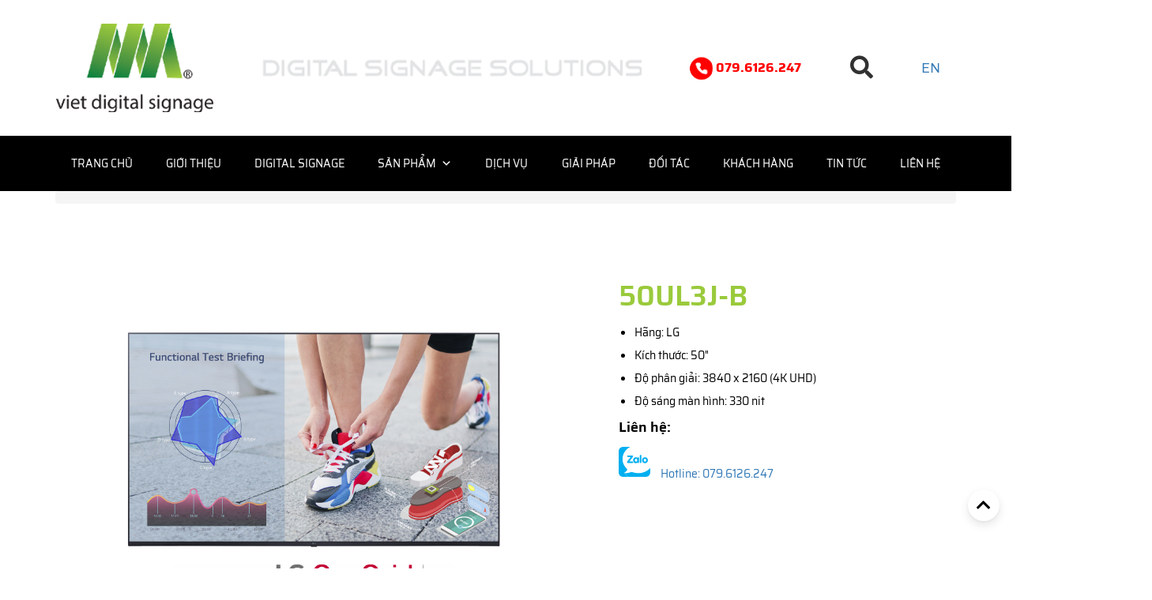

--- FILE ---
content_type: text/html; charset=UTF-8
request_url: https://vds.vn/product/50ul3j-b-3/
body_size: 21122
content:
<!DOCTYPE html>
<html lang="vi" prefix="og: https://ogp.me/ns#">

<head>
	<meta charset="utf-8">
	</meta>
	<meta name="viewport" content="width=device-width, initial-scale=1">
	<link rel="stylesheet" type="text/css" href="https://vds.vn/wp-content/themes/icolor/css/bootstrap.min.css">
	<link rel="stylesheet" type="text/css" href="https://vds.vn/wp-content/themes/icolor/css/animate.min.css">
	<link rel="stylesheet" href="https://vds.vn/wp-content/themes/icolor/css/owl.carousel.min.css">
	<link rel="stylesheet" type="text/css" href="https://vds.vn/wp-content/themes/icolor/css/style.css">
	<link rel="stylesheet" href="https://vds.vn/wp-content/themes/icolor/css/mobile.css">
	<meta name="google-site-verification" content="enfa8YjdVDBhWOAEXUPovCZfmo4eTF4cRQ43dnLktJI" />
	<script type="application/ld+json">
		{
			"@context": "https://schema.org",
			"@type": "Organization",
			"name": "VDS - Công ty Cổ phần Quảng cáo Kỹ Thuật Số Việt",
			"alternateName": "VDS - Công ty Cổ phần Quảng cáo Kỹ Thuật Số Việt",
			"url": "https://vds.vn/",
			"logo": "https://vds.vn/wp-content/uploads/2022/02/logo.png",
			"sameAs": ""
		}
	</script>
	<style type="text/css" media="screen">
		::-webkit-scrollbar,
		::-webkit-scrollbar-thumb,
		::-webkit-scrollbar-track {
			width: 5px;
			border: none;
			background: transparent;
		}

		::-webkit-scrollbar-button,
		::-webkit-scrollbar-track-piece,
		::-webkit-scrollbar-corner,
		::-webkit-resizer {
			display: none;
		}

		::-webkit-scrollbar-thumb {
			background-color: var(--primary-color);
		}

		::-webkit-scrollbar-track {
			background-repeat: repeat-y;
			background-size: 1px;
			background-position: center top;
		}

		::selection {
			background: #B2263A;
			color: #fff;
			text-shadow: none;
		}
	</style>
		<style>img:is([sizes="auto" i], [sizes^="auto," i]) { contain-intrinsic-size: 3000px 1500px }</style>
	<link rel="alternate" href="https://vds.vn/product/50ul3j-b-3/" hreflang="vi" />
<link rel="alternate" href="https://vds.vn/en/product/50ul3j-b-2/" hreflang="en" />

<!-- Search Engine Optimization by Rank Math PRO - https://rankmath.com/ -->
<title>50UL3J-B - Công ty TNHH Quảng cáo Kỹ Thuật Số Việt</title>
<meta name="robots" content="follow, index, max-snippet:-1, max-video-preview:-1, max-image-preview:large"/>
<link rel="canonical" href="https://vds.vn/product/50ul3j-b-3/" />
<meta property="og:locale" content="vi_VN" />
<meta property="og:type" content="article" />
<meta property="og:title" content="50UL3J-B - Công ty TNHH Quảng cáo Kỹ Thuật Số Việt" />
<meta property="og:description" content="TẤM NỀN MÀN HÌNH Kích thước màn hình50&#8243; Công nghệ màn hìnhIPS Độ phân giải gốc3.840 × 2.160 (UHD) Độ sáng (Điển hình)400 nit Tỷ lệ tương phản1,200:1 CR động1,000,000 : 1 Gam màuDCI 80 % Góc nhìn (Ngang x Dọc)178 x 178 Độ sâu của màu8bit nâng cao, 1,07 tỷ màu Thời gian phản [&hellip;]" />
<meta property="og:url" content="https://vds.vn/product/50ul3j-b-3/" />
<meta property="og:site_name" content="VDS - Công ty Cổ phần Quảng cáo Kỹ Thuật Số Việt" />
<meta property="og:updated_time" content="2024-07-04T14:31:12+07:00" />
<meta property="og:image" content="https://vds.vn/wp-content/uploads/2022/03/1625447267445_56337-768x510.jpg" />
<meta property="og:image:secure_url" content="https://vds.vn/wp-content/uploads/2022/03/1625447267445_56337-768x510.jpg" />
<meta property="og:image:width" content="768" />
<meta property="og:image:height" content="510" />
<meta property="og:image:alt" content="50UL3J" />
<meta property="og:image:type" content="image/jpeg" />
<meta name="twitter:card" content="summary_large_image" />
<meta name="twitter:title" content="50UL3J-B - Công ty TNHH Quảng cáo Kỹ Thuật Số Việt" />
<meta name="twitter:description" content="TẤM NỀN MÀN HÌNH Kích thước màn hình50&#8243; Công nghệ màn hìnhIPS Độ phân giải gốc3.840 × 2.160 (UHD) Độ sáng (Điển hình)400 nit Tỷ lệ tương phản1,200:1 CR động1,000,000 : 1 Gam màuDCI 80 % Góc nhìn (Ngang x Dọc)178 x 178 Độ sâu của màu8bit nâng cao, 1,07 tỷ màu Thời gian phản [&hellip;]" />
<meta name="twitter:image" content="https://vds.vn/wp-content/uploads/2022/03/1625447267445_56337-768x510.jpg" />
<meta name="twitter:label1" content="Written by" />
<meta name="twitter:data1" content="admin@vds" />
<meta name="twitter:label2" content="Time to read" />
<meta name="twitter:data2" content="1 minute" />
<script type="application/ld+json" class="rank-math-schema-pro">{"@context":"https://schema.org","@graph":[{"@type":"BreadcrumbList","@id":"https://vds.vn/product/50ul3j-b-3/#breadcrumb","itemListElement":[{"@type":"ListItem","position":"1","item":{"@id":"https://vds.vn","name":"Trang ch\u1ee7"}},{"@type":"ListItem","position":"2","item":{"@id":"https://vds.vn/product/","name":"S\u1ea3n ph\u1ea9m"}},{"@type":"ListItem","position":"3","item":{"@id":"https://vds.vn/product/50ul3j-b-3/","name":"50UL3J-B"}}]}]}</script>
<!-- /Rank Math WordPress SEO plugin -->

<link rel="alternate" type="application/rss+xml" title="Dòng thông tin Công ty TNHH Quảng cáo Kỹ Thuật Số Việt &raquo;" href="https://vds.vn/feed/" />
<link rel="alternate" type="application/rss+xml" title="Công ty TNHH Quảng cáo Kỹ Thuật Số Việt &raquo; Dòng bình luận" href="https://vds.vn/comments/feed/" />
<link rel="alternate" type="application/rss+xml" title="Công ty TNHH Quảng cáo Kỹ Thuật Số Việt &raquo; 50UL3J-B Dòng bình luận" href="https://vds.vn/product/50ul3j-b-3/feed/" />
<script type="text/javascript">
/* <![CDATA[ */
window._wpemojiSettings = {"baseUrl":"https:\/\/s.w.org\/images\/core\/emoji\/16.0.1\/72x72\/","ext":".png","svgUrl":"https:\/\/s.w.org\/images\/core\/emoji\/16.0.1\/svg\/","svgExt":".svg","source":{"concatemoji":"https:\/\/vds.vn\/wp-includes\/js\/wp-emoji-release.min.js?ver=6.8.2"}};
/*! This file is auto-generated */
!function(s,n){var o,i,e;function c(e){try{var t={supportTests:e,timestamp:(new Date).valueOf()};sessionStorage.setItem(o,JSON.stringify(t))}catch(e){}}function p(e,t,n){e.clearRect(0,0,e.canvas.width,e.canvas.height),e.fillText(t,0,0);var t=new Uint32Array(e.getImageData(0,0,e.canvas.width,e.canvas.height).data),a=(e.clearRect(0,0,e.canvas.width,e.canvas.height),e.fillText(n,0,0),new Uint32Array(e.getImageData(0,0,e.canvas.width,e.canvas.height).data));return t.every(function(e,t){return e===a[t]})}function u(e,t){e.clearRect(0,0,e.canvas.width,e.canvas.height),e.fillText(t,0,0);for(var n=e.getImageData(16,16,1,1),a=0;a<n.data.length;a++)if(0!==n.data[a])return!1;return!0}function f(e,t,n,a){switch(t){case"flag":return n(e,"\ud83c\udff3\ufe0f\u200d\u26a7\ufe0f","\ud83c\udff3\ufe0f\u200b\u26a7\ufe0f")?!1:!n(e,"\ud83c\udde8\ud83c\uddf6","\ud83c\udde8\u200b\ud83c\uddf6")&&!n(e,"\ud83c\udff4\udb40\udc67\udb40\udc62\udb40\udc65\udb40\udc6e\udb40\udc67\udb40\udc7f","\ud83c\udff4\u200b\udb40\udc67\u200b\udb40\udc62\u200b\udb40\udc65\u200b\udb40\udc6e\u200b\udb40\udc67\u200b\udb40\udc7f");case"emoji":return!a(e,"\ud83e\udedf")}return!1}function g(e,t,n,a){var r="undefined"!=typeof WorkerGlobalScope&&self instanceof WorkerGlobalScope?new OffscreenCanvas(300,150):s.createElement("canvas"),o=r.getContext("2d",{willReadFrequently:!0}),i=(o.textBaseline="top",o.font="600 32px Arial",{});return e.forEach(function(e){i[e]=t(o,e,n,a)}),i}function t(e){var t=s.createElement("script");t.src=e,t.defer=!0,s.head.appendChild(t)}"undefined"!=typeof Promise&&(o="wpEmojiSettingsSupports",i=["flag","emoji"],n.supports={everything:!0,everythingExceptFlag:!0},e=new Promise(function(e){s.addEventListener("DOMContentLoaded",e,{once:!0})}),new Promise(function(t){var n=function(){try{var e=JSON.parse(sessionStorage.getItem(o));if("object"==typeof e&&"number"==typeof e.timestamp&&(new Date).valueOf()<e.timestamp+604800&&"object"==typeof e.supportTests)return e.supportTests}catch(e){}return null}();if(!n){if("undefined"!=typeof Worker&&"undefined"!=typeof OffscreenCanvas&&"undefined"!=typeof URL&&URL.createObjectURL&&"undefined"!=typeof Blob)try{var e="postMessage("+g.toString()+"("+[JSON.stringify(i),f.toString(),p.toString(),u.toString()].join(",")+"));",a=new Blob([e],{type:"text/javascript"}),r=new Worker(URL.createObjectURL(a),{name:"wpTestEmojiSupports"});return void(r.onmessage=function(e){c(n=e.data),r.terminate(),t(n)})}catch(e){}c(n=g(i,f,p,u))}t(n)}).then(function(e){for(var t in e)n.supports[t]=e[t],n.supports.everything=n.supports.everything&&n.supports[t],"flag"!==t&&(n.supports.everythingExceptFlag=n.supports.everythingExceptFlag&&n.supports[t]);n.supports.everythingExceptFlag=n.supports.everythingExceptFlag&&!n.supports.flag,n.DOMReady=!1,n.readyCallback=function(){n.DOMReady=!0}}).then(function(){return e}).then(function(){var e;n.supports.everything||(n.readyCallback(),(e=n.source||{}).concatemoji?t(e.concatemoji):e.wpemoji&&e.twemoji&&(t(e.twemoji),t(e.wpemoji)))}))}((window,document),window._wpemojiSettings);
/* ]]> */
</script>
<style id='wp-emoji-styles-inline-css' type='text/css'>

	img.wp-smiley, img.emoji {
		display: inline !important;
		border: none !important;
		box-shadow: none !important;
		height: 1em !important;
		width: 1em !important;
		margin: 0 0.07em !important;
		vertical-align: -0.1em !important;
		background: none !important;
		padding: 0 !important;
	}
</style>
<link rel='stylesheet' id='wp-block-library-css' href='https://vds.vn/wp-includes/css/dist/block-library/style.min.css?ver=6.8.2' type='text/css' media='all' />
<style id='classic-theme-styles-inline-css' type='text/css'>
/*! This file is auto-generated */
.wp-block-button__link{color:#fff;background-color:#32373c;border-radius:9999px;box-shadow:none;text-decoration:none;padding:calc(.667em + 2px) calc(1.333em + 2px);font-size:1.125em}.wp-block-file__button{background:#32373c;color:#fff;text-decoration:none}
</style>
<style id='rank-math-toc-block-style-inline-css' type='text/css'>
.wp-block-rank-math-toc-block nav ol{counter-reset:item}.wp-block-rank-math-toc-block nav ol li{display:block}.wp-block-rank-math-toc-block nav ol li:before{content:counters(item, ".") ". ";counter-increment:item}

</style>
<style id='global-styles-inline-css' type='text/css'>
:root{--wp--preset--aspect-ratio--square: 1;--wp--preset--aspect-ratio--4-3: 4/3;--wp--preset--aspect-ratio--3-4: 3/4;--wp--preset--aspect-ratio--3-2: 3/2;--wp--preset--aspect-ratio--2-3: 2/3;--wp--preset--aspect-ratio--16-9: 16/9;--wp--preset--aspect-ratio--9-16: 9/16;--wp--preset--color--black: #000000;--wp--preset--color--cyan-bluish-gray: #abb8c3;--wp--preset--color--white: #ffffff;--wp--preset--color--pale-pink: #f78da7;--wp--preset--color--vivid-red: #cf2e2e;--wp--preset--color--luminous-vivid-orange: #ff6900;--wp--preset--color--luminous-vivid-amber: #fcb900;--wp--preset--color--light-green-cyan: #7bdcb5;--wp--preset--color--vivid-green-cyan: #00d084;--wp--preset--color--pale-cyan-blue: #8ed1fc;--wp--preset--color--vivid-cyan-blue: #0693e3;--wp--preset--color--vivid-purple: #9b51e0;--wp--preset--gradient--vivid-cyan-blue-to-vivid-purple: linear-gradient(135deg,rgba(6,147,227,1) 0%,rgb(155,81,224) 100%);--wp--preset--gradient--light-green-cyan-to-vivid-green-cyan: linear-gradient(135deg,rgb(122,220,180) 0%,rgb(0,208,130) 100%);--wp--preset--gradient--luminous-vivid-amber-to-luminous-vivid-orange: linear-gradient(135deg,rgba(252,185,0,1) 0%,rgba(255,105,0,1) 100%);--wp--preset--gradient--luminous-vivid-orange-to-vivid-red: linear-gradient(135deg,rgba(255,105,0,1) 0%,rgb(207,46,46) 100%);--wp--preset--gradient--very-light-gray-to-cyan-bluish-gray: linear-gradient(135deg,rgb(238,238,238) 0%,rgb(169,184,195) 100%);--wp--preset--gradient--cool-to-warm-spectrum: linear-gradient(135deg,rgb(74,234,220) 0%,rgb(151,120,209) 20%,rgb(207,42,186) 40%,rgb(238,44,130) 60%,rgb(251,105,98) 80%,rgb(254,248,76) 100%);--wp--preset--gradient--blush-light-purple: linear-gradient(135deg,rgb(255,206,236) 0%,rgb(152,150,240) 100%);--wp--preset--gradient--blush-bordeaux: linear-gradient(135deg,rgb(254,205,165) 0%,rgb(254,45,45) 50%,rgb(107,0,62) 100%);--wp--preset--gradient--luminous-dusk: linear-gradient(135deg,rgb(255,203,112) 0%,rgb(199,81,192) 50%,rgb(65,88,208) 100%);--wp--preset--gradient--pale-ocean: linear-gradient(135deg,rgb(255,245,203) 0%,rgb(182,227,212) 50%,rgb(51,167,181) 100%);--wp--preset--gradient--electric-grass: linear-gradient(135deg,rgb(202,248,128) 0%,rgb(113,206,126) 100%);--wp--preset--gradient--midnight: linear-gradient(135deg,rgb(2,3,129) 0%,rgb(40,116,252) 100%);--wp--preset--font-size--small: 13px;--wp--preset--font-size--medium: 20px;--wp--preset--font-size--large: 36px;--wp--preset--font-size--x-large: 42px;--wp--preset--spacing--20: 0.44rem;--wp--preset--spacing--30: 0.67rem;--wp--preset--spacing--40: 1rem;--wp--preset--spacing--50: 1.5rem;--wp--preset--spacing--60: 2.25rem;--wp--preset--spacing--70: 3.38rem;--wp--preset--spacing--80: 5.06rem;--wp--preset--shadow--natural: 6px 6px 9px rgba(0, 0, 0, 0.2);--wp--preset--shadow--deep: 12px 12px 50px rgba(0, 0, 0, 0.4);--wp--preset--shadow--sharp: 6px 6px 0px rgba(0, 0, 0, 0.2);--wp--preset--shadow--outlined: 6px 6px 0px -3px rgba(255, 255, 255, 1), 6px 6px rgba(0, 0, 0, 1);--wp--preset--shadow--crisp: 6px 6px 0px rgba(0, 0, 0, 1);}:where(.is-layout-flex){gap: 0.5em;}:where(.is-layout-grid){gap: 0.5em;}body .is-layout-flex{display: flex;}.is-layout-flex{flex-wrap: wrap;align-items: center;}.is-layout-flex > :is(*, div){margin: 0;}body .is-layout-grid{display: grid;}.is-layout-grid > :is(*, div){margin: 0;}:where(.wp-block-columns.is-layout-flex){gap: 2em;}:where(.wp-block-columns.is-layout-grid){gap: 2em;}:where(.wp-block-post-template.is-layout-flex){gap: 1.25em;}:where(.wp-block-post-template.is-layout-grid){gap: 1.25em;}.has-black-color{color: var(--wp--preset--color--black) !important;}.has-cyan-bluish-gray-color{color: var(--wp--preset--color--cyan-bluish-gray) !important;}.has-white-color{color: var(--wp--preset--color--white) !important;}.has-pale-pink-color{color: var(--wp--preset--color--pale-pink) !important;}.has-vivid-red-color{color: var(--wp--preset--color--vivid-red) !important;}.has-luminous-vivid-orange-color{color: var(--wp--preset--color--luminous-vivid-orange) !important;}.has-luminous-vivid-amber-color{color: var(--wp--preset--color--luminous-vivid-amber) !important;}.has-light-green-cyan-color{color: var(--wp--preset--color--light-green-cyan) !important;}.has-vivid-green-cyan-color{color: var(--wp--preset--color--vivid-green-cyan) !important;}.has-pale-cyan-blue-color{color: var(--wp--preset--color--pale-cyan-blue) !important;}.has-vivid-cyan-blue-color{color: var(--wp--preset--color--vivid-cyan-blue) !important;}.has-vivid-purple-color{color: var(--wp--preset--color--vivid-purple) !important;}.has-black-background-color{background-color: var(--wp--preset--color--black) !important;}.has-cyan-bluish-gray-background-color{background-color: var(--wp--preset--color--cyan-bluish-gray) !important;}.has-white-background-color{background-color: var(--wp--preset--color--white) !important;}.has-pale-pink-background-color{background-color: var(--wp--preset--color--pale-pink) !important;}.has-vivid-red-background-color{background-color: var(--wp--preset--color--vivid-red) !important;}.has-luminous-vivid-orange-background-color{background-color: var(--wp--preset--color--luminous-vivid-orange) !important;}.has-luminous-vivid-amber-background-color{background-color: var(--wp--preset--color--luminous-vivid-amber) !important;}.has-light-green-cyan-background-color{background-color: var(--wp--preset--color--light-green-cyan) !important;}.has-vivid-green-cyan-background-color{background-color: var(--wp--preset--color--vivid-green-cyan) !important;}.has-pale-cyan-blue-background-color{background-color: var(--wp--preset--color--pale-cyan-blue) !important;}.has-vivid-cyan-blue-background-color{background-color: var(--wp--preset--color--vivid-cyan-blue) !important;}.has-vivid-purple-background-color{background-color: var(--wp--preset--color--vivid-purple) !important;}.has-black-border-color{border-color: var(--wp--preset--color--black) !important;}.has-cyan-bluish-gray-border-color{border-color: var(--wp--preset--color--cyan-bluish-gray) !important;}.has-white-border-color{border-color: var(--wp--preset--color--white) !important;}.has-pale-pink-border-color{border-color: var(--wp--preset--color--pale-pink) !important;}.has-vivid-red-border-color{border-color: var(--wp--preset--color--vivid-red) !important;}.has-luminous-vivid-orange-border-color{border-color: var(--wp--preset--color--luminous-vivid-orange) !important;}.has-luminous-vivid-amber-border-color{border-color: var(--wp--preset--color--luminous-vivid-amber) !important;}.has-light-green-cyan-border-color{border-color: var(--wp--preset--color--light-green-cyan) !important;}.has-vivid-green-cyan-border-color{border-color: var(--wp--preset--color--vivid-green-cyan) !important;}.has-pale-cyan-blue-border-color{border-color: var(--wp--preset--color--pale-cyan-blue) !important;}.has-vivid-cyan-blue-border-color{border-color: var(--wp--preset--color--vivid-cyan-blue) !important;}.has-vivid-purple-border-color{border-color: var(--wp--preset--color--vivid-purple) !important;}.has-vivid-cyan-blue-to-vivid-purple-gradient-background{background: var(--wp--preset--gradient--vivid-cyan-blue-to-vivid-purple) !important;}.has-light-green-cyan-to-vivid-green-cyan-gradient-background{background: var(--wp--preset--gradient--light-green-cyan-to-vivid-green-cyan) !important;}.has-luminous-vivid-amber-to-luminous-vivid-orange-gradient-background{background: var(--wp--preset--gradient--luminous-vivid-amber-to-luminous-vivid-orange) !important;}.has-luminous-vivid-orange-to-vivid-red-gradient-background{background: var(--wp--preset--gradient--luminous-vivid-orange-to-vivid-red) !important;}.has-very-light-gray-to-cyan-bluish-gray-gradient-background{background: var(--wp--preset--gradient--very-light-gray-to-cyan-bluish-gray) !important;}.has-cool-to-warm-spectrum-gradient-background{background: var(--wp--preset--gradient--cool-to-warm-spectrum) !important;}.has-blush-light-purple-gradient-background{background: var(--wp--preset--gradient--blush-light-purple) !important;}.has-blush-bordeaux-gradient-background{background: var(--wp--preset--gradient--blush-bordeaux) !important;}.has-luminous-dusk-gradient-background{background: var(--wp--preset--gradient--luminous-dusk) !important;}.has-pale-ocean-gradient-background{background: var(--wp--preset--gradient--pale-ocean) !important;}.has-electric-grass-gradient-background{background: var(--wp--preset--gradient--electric-grass) !important;}.has-midnight-gradient-background{background: var(--wp--preset--gradient--midnight) !important;}.has-small-font-size{font-size: var(--wp--preset--font-size--small) !important;}.has-medium-font-size{font-size: var(--wp--preset--font-size--medium) !important;}.has-large-font-size{font-size: var(--wp--preset--font-size--large) !important;}.has-x-large-font-size{font-size: var(--wp--preset--font-size--x-large) !important;}
:where(.wp-block-post-template.is-layout-flex){gap: 1.25em;}:where(.wp-block-post-template.is-layout-grid){gap: 1.25em;}
:where(.wp-block-columns.is-layout-flex){gap: 2em;}:where(.wp-block-columns.is-layout-grid){gap: 2em;}
:root :where(.wp-block-pullquote){font-size: 1.5em;line-height: 1.6;}
</style>
<link rel='stylesheet' id='contact-form-7-css' href='https://vds.vn/wp-content/plugins/contact-form-7/includes/css/styles.css?ver=6.1' type='text/css' media='all' />
<link rel='stylesheet' id='megamenu-css' href='https://vds.vn/wp-content/uploads/maxmegamenu/style_vi.css?ver=f33abe' type='text/css' media='all' />
<link rel='stylesheet' id='dashicons-css' href='https://vds.vn/wp-includes/css/dashicons.min.css?ver=6.8.2' type='text/css' media='all' />
<script type="text/javascript" src="https://vds.vn/wp-includes/js/jquery/jquery.min.js?ver=3.7.1" id="jquery-core-js"></script>
<script type="text/javascript" src="https://vds.vn/wp-includes/js/jquery/jquery-migrate.min.js?ver=3.4.1" id="jquery-migrate-js"></script>
<link rel="https://api.w.org/" href="https://vds.vn/wp-json/" /><link rel="EditURI" type="application/rsd+xml" title="RSD" href="https://vds.vn/xmlrpc.php?rsd" />
<meta name="generator" content="WordPress 6.8.2" />
<link rel='shortlink' href='https://vds.vn/?p=2348' />
<link rel="alternate" title="oNhúng (JSON)" type="application/json+oembed" href="https://vds.vn/wp-json/oembed/1.0/embed?url=https%3A%2F%2Fvds.vn%2Fproduct%2F50ul3j-b-3%2F" />
<link rel="alternate" title="oNhúng (XML)" type="text/xml+oembed" href="https://vds.vn/wp-json/oembed/1.0/embed?url=https%3A%2F%2Fvds.vn%2Fproduct%2F50ul3j-b-3%2F&#038;format=xml" />
<meta name="cdp-version" content="1.5.0" /><link rel="icon" href="https://vds.vn/wp-content/uploads/2022/02/favicon.png" sizes="32x32" />
<link rel="icon" href="https://vds.vn/wp-content/uploads/2022/02/favicon.png" sizes="192x192" />
<link rel="apple-touch-icon" href="https://vds.vn/wp-content/uploads/2022/02/favicon.png" />
<meta name="msapplication-TileImage" content="https://vds.vn/wp-content/uploads/2022/02/favicon.png" />
<style type="text/css">/** Mega Menu CSS: fs **/</style>
</head>

<body>
	<div class="overlay"></div>
	<div class="header-top">
		<div class="container">
							<div class="d-flex wrap-header flex-wrap">
					<div class="logo">
						<a href="https://vds.vn" title="">
							<img src="https://vds.vn/wp-content/uploads/2022/02/logo.png" alt="" />
						</a>
					</div>
					<div class="slogan">
						<img src="https://vds.vn/wp-content/uploads/2022/02/slogan.png" alt="" />
					</div>
					<div class="hotline">
						<a href="tel:079.6126.247" title="">
							<img src="https://vds.vn/wp-content/themes/icolor/images/icon-phone.jpg" alt=""> 079.6126.247						</a>
					</div>
					<div class="search">
						<a href="#search" data-toggle="modal" data-target="#search" title=""><i class="fas fa-search"></i></a>
						<div class="wrap-form">
							<form role="search" method="get" id="searchform" class="searchform" action="https://vds.vn/">
				<div>
					<label class="screen-reader-text" for="s">Tìm kiếm cho:</label>
					<input type="text" value="" name="s" id="s" />
					<input type="submit" id="searchsubmit" value="Tìm kiếm" />
				</div>
			</form>						</div>
					</div>
					<div class="lang text-uppercase">
							<li class="lang-item lang-item-5 lang-item-en lang-item-first"><a lang="en-GB" hreflang="en-GB" href="https://vds.vn/en/product/50ul3j-b-2/">en</a></li>
					</div>
				</div>
					</div>
	</div>
	<header class="header">
		<div class="container">
			<div class="wrap-menu">
				<div class="wrap-header-right">
					<div id="mega-menu-wrap-mainmenu" class="mega-menu-wrap"><div class="mega-menu-toggle"><div class="mega-toggle-blocks-left"></div><div class="mega-toggle-blocks-center"></div><div class="mega-toggle-blocks-right"><div class='mega-toggle-block mega-menu-toggle-animated-block mega-toggle-block-1' id='mega-toggle-block-1'><button aria-label="Toggle Menu" class="mega-toggle-animated mega-toggle-animated-slider" type="button" aria-expanded="false">
                  <span class="mega-toggle-animated-box">
                    <span class="mega-toggle-animated-inner"></span>
                  </span>
                </button></div></div></div><ul id="mega-menu-mainmenu" class="mega-menu max-mega-menu mega-menu-horizontal mega-no-js" data-event="hover" data-effect="fade_up" data-effect-speed="200" data-effect-mobile="disabled" data-effect-speed-mobile="0" data-mobile-force-width="body" data-second-click="go" data-document-click="collapse" data-vertical-behaviour="standard" data-breakpoint="768" data-unbind="true" data-mobile-state="collapse_all" data-mobile-direction="vertical" data-hover-intent-timeout="300" data-hover-intent-interval="100"><li class="mega-menu-item mega-menu-item-type-post_type mega-menu-item-object-page mega-menu-item-home mega-menu-megamenu mega-align-bottom-left mega-menu-megamenu mega-menu-item-40" id="mega-menu-item-40"><a class="mega-menu-link" href="https://vds.vn/" tabindex="0">Trang chủ</a></li><li class="mega-menu-item mega-menu-item-type-post_type mega-menu-item-object-page mega-align-bottom-left mega-menu-flyout mega-menu-item-41" id="mega-menu-item-41"><a class="mega-menu-link" href="https://vds.vn/gioi-thieu/" tabindex="0">Giới thiệu</a></li><li class="mega-menu-item mega-menu-item-type-taxonomy mega-menu-item-object-category mega-align-bottom-left mega-menu-flyout mega-menu-item-36" id="mega-menu-item-36"><a class="mega-menu-link" href="https://vds.vn/category/digital-signage/" tabindex="0">Digital Signage</a></li><li class="mega-menu-item mega-menu-item-type-taxonomy mega-menu-item-object-cat-product mega-current-product-ancestor mega-current-menu-parent mega-current-product-parent mega-menu-item-has-children mega-align-bottom-left mega-menu-flyout mega-menu-item-1373" id="mega-menu-item-1373"><a class="mega-menu-link" href="https://vds.vn/cat-product/san-pham/" aria-expanded="false" tabindex="0">Sản phẩm<span class="mega-indicator" aria-hidden="true"></span></a>
<ul class="mega-sub-menu">
<li class="mega-menu-item mega-menu-item-type-taxonomy mega-menu-item-object-cat-product mega-current-product-ancestor mega-current-menu-parent mega-current-product-parent mega-menu-item-has-children mega-menu-item-2795" id="mega-menu-item-2795"><a class="mega-menu-link" href="https://vds.vn/cat-product/signage-san-pham/" aria-expanded="false">Màn hình chuyên dụng<span class="mega-indicator" aria-hidden="true"></span></a>
	<ul class="mega-sub-menu">
<li class="mega-menu-item mega-menu-item-type-taxonomy mega-menu-item-object-cat-product mega-current-product-ancestor mega-current-menu-parent mega-current-product-parent mega-menu-item-has-children mega-menu-item-2796" id="mega-menu-item-2796"><a class="mega-menu-link" href="https://vds.vn/cat-product/lg/" aria-expanded="false">Lg<span class="mega-indicator" aria-hidden="true"></span></a>
		<ul class="mega-sub-menu">
<li class="mega-menu-item mega-menu-item-type-taxonomy mega-menu-item-object-cat-product mega-current-product-ancestor mega-current-menu-parent mega-current-product-parent mega-menu-item-3528" id="mega-menu-item-3528"><a class="mega-menu-link" href="https://vds.vn/cat-product/lg-standalone/">Màn hình đơn</a></li><li class="mega-menu-item mega-menu-item-type-taxonomy mega-menu-item-object-cat-product mega-menu-item-2798" id="mega-menu-item-2798"><a class="mega-menu-link" href="https://vds.vn/cat-product/lg-videowall/">Màn hình ghép</a></li>		</ul>
</li><li class="mega-menu-item mega-menu-item-type-taxonomy mega-menu-item-object-cat-product mega-menu-item-has-children mega-menu-item-2799" id="mega-menu-item-2799"><a class="mega-menu-link" href="https://vds.vn/cat-product/2-samsung-san-pham/" aria-expanded="false">Samsung<span class="mega-indicator" aria-hidden="true"></span></a>
		<ul class="mega-sub-menu">
<li class="mega-menu-item mega-menu-item-type-taxonomy mega-menu-item-object-cat-product mega-menu-item-has-children mega-menu-item-2800" id="mega-menu-item-2800"><a class="mega-menu-link" href="https://vds.vn/cat-product/man-hinh-cam-ung-tuong-tac/" aria-expanded="false">Màn hình tương tác<span class="mega-indicator" aria-hidden="true"></span></a>
			<ul class="mega-sub-menu">
<li class="mega-menu-item mega-menu-item-type-taxonomy mega-menu-item-object-cat-product mega-menu-item-2801" id="mega-menu-item-2801"><a class="mega-menu-link" href="https://vds.vn/cat-product/flip-man-hinh-cam-ung-tuong-tac/">Bảng tương tác Flip</a></li>			</ul>
</li><li class="mega-menu-item mega-menu-item-type-taxonomy mega-menu-item-object-cat-product mega-menu-item-3529" id="mega-menu-item-3529"><a class="mega-menu-link" href="https://vds.vn/cat-product/standalone/">Màn hình đơn</a></li><li class="mega-menu-item mega-menu-item-type-taxonomy mega-menu-item-object-cat-product mega-menu-item-2803" id="mega-menu-item-2803"><a class="mega-menu-link" href="https://vds.vn/cat-product/man-hinh-ghep/">Màn hình ghép</a></li><li class="mega-menu-item mega-menu-item-type-taxonomy mega-menu-item-object-cat-product mega-menu-item-2804" id="mega-menu-item-2804"><a class="mega-menu-link" href="https://vds.vn/cat-product/outdoor-1-signage/">Màn ngoài trời và cửa</a></li>		</ul>
</li><li class="mega-menu-item mega-menu-item-type-taxonomy mega-menu-item-object-cat-product mega-menu-item-has-children mega-menu-item-3086" id="mega-menu-item-3086"><a class="mega-menu-link" href="https://vds.vn/cat-product/jupiter/" aria-expanded="false">Jupiter<span class="mega-indicator" aria-hidden="true"></span></a>
		<ul class="mega-sub-menu">
<li class="mega-menu-item mega-menu-item-type-taxonomy mega-menu-item-object-cat-product mega-menu-item-3087" id="mega-menu-item-3087"><a class="mega-menu-link" href="https://vds.vn/cat-product/interactive-219-jupiter-signage/">Màn hình tương tác 21:9</a></li><li class="mega-menu-item mega-menu-item-type-taxonomy mega-menu-item-object-cat-product mega-menu-item-3106" id="mega-menu-item-3106"><a class="mega-menu-link" href="https://vds.vn/cat-product/jupiter-219/">Màn hình đơn 21:9</a></li>		</ul>
</li>	</ul>
</li><li class="mega-menu-item mega-menu-item-type-taxonomy mega-menu-item-object-cat-product mega-menu-item-has-children mega-menu-item-3444" id="mega-menu-item-3444"><a class="mega-menu-link" href="https://vds.vn/cat-product/led/" aria-expanded="false">Màn hình LED<span class="mega-indicator" aria-hidden="true"></span></a>
	<ul class="mega-sub-menu">
<li class="mega-menu-item mega-menu-item-type-taxonomy mega-menu-item-object-cat-product mega-menu-item-3445" id="mega-menu-item-3445"><a class="mega-menu-link" href="https://vds.vn/cat-product/lg-ledvn/">Lg</a></li><li class="mega-menu-item mega-menu-item-type-taxonomy mega-menu-item-object-cat-product mega-menu-item-has-children mega-menu-item-3446" id="mega-menu-item-3446"><a class="mega-menu-link" href="https://vds.vn/cat-product/ss-led/" aria-expanded="false">Samsung<span class="mega-indicator" aria-hidden="true"></span></a>
		<ul class="mega-sub-menu">
<li class="mega-menu-item mega-menu-item-type-taxonomy mega-menu-item-object-cat-product mega-menu-item-4214" id="mega-menu-item-4214"><a class="mega-menu-link" href="https://vds.vn/cat-product/man-hinh-ngoai-troi/">Ngoài trời</a></li><li class="mega-menu-item mega-menu-item-type-taxonomy mega-menu-item-object-cat-product mega-menu-item-has-children mega-menu-item-4215" id="mega-menu-item-4215"><a class="mega-menu-link" href="https://vds.vn/cat-product/man-hinh-trong-nha/" aria-expanded="false">Trong nhà<span class="mega-indicator" aria-hidden="true"></span></a>
			<ul class="mega-sub-menu">
<li class="mega-menu-item mega-menu-item-type-taxonomy mega-menu-item-object-cat-product mega-menu-item-2808" id="mega-menu-item-2808"><a class="mega-menu-link" href="https://vds.vn/cat-product/ss-led-2-samsung-san-pham-vi/">The wall</a></li>			</ul>
</li>		</ul>
</li><li class="mega-menu-item mega-menu-item-type-taxonomy mega-menu-item-object-cat-product mega-menu-item-has-children mega-menu-item-3868" id="mega-menu-item-3868"><a class="mega-menu-link" href="https://vds.vn/cat-product/lampro-unilumin/" aria-expanded="false">Lampro (Unilumin)<span class="mega-indicator" aria-hidden="true"></span></a>
		<ul class="mega-sub-menu">
<li class="mega-menu-item mega-menu-item-type-taxonomy mega-menu-item-object-cat-product mega-menu-item-4160" id="mega-menu-item-4160"><a class="mega-menu-link" href="https://vds.vn/cat-product/ngoai-troi/">Ngoài trời</a></li><li class="mega-menu-item mega-menu-item-type-taxonomy mega-menu-item-object-cat-product mega-menu-item-4161" id="mega-menu-item-4161"><a class="mega-menu-link" href="https://vds.vn/cat-product/trong-nha/">Trong nhà</a></li>		</ul>
</li>	</ul>
</li><li class="mega-menu-item mega-menu-item-type-taxonomy mega-menu-item-object-cat-product mega-menu-item-has-children mega-menu-item-2791" id="mega-menu-item-2791"><a class="mega-menu-link" href="https://vds.vn/cat-product/player/" aria-expanded="false">Bộ Phát<span class="mega-indicator" aria-hidden="true"></span></a>
	<ul class="mega-sub-menu">
<li class="mega-menu-item mega-menu-item-type-taxonomy mega-menu-item-object-cat-product mega-menu-item-2792" id="mega-menu-item-2792"><a class="mega-menu-link" href="https://vds.vn/cat-product/bo-phat-hinh-anh/">Bộ phát đa phương tiện</a></li><li class="mega-menu-item mega-menu-item-type-taxonomy mega-menu-item-object-cat-product mega-menu-item-2793" id="mega-menu-item-2793"><a class="mega-menu-link" href="https://vds.vn/cat-product/may-tinh-cong-nghiep/">Máy tính công nghiệp</a></li>	</ul>
</li><li class="mega-menu-item mega-menu-item-type-taxonomy mega-menu-item-object-cat-product mega-menu-item-2794" id="mega-menu-item-2794"><a class="mega-menu-link" href="https://vds.vn/cat-product/smart-meeting-room/">Giải pháp phòng họp</a></li><li class="mega-menu-item mega-menu-item-type-taxonomy mega-menu-item-object-cat-product mega-menu-item-2809" id="mega-menu-item-2809"><a class="mega-menu-link" href="https://vds.vn/cat-product/phan-mem-quan-ly-tap-trung/">Phần mềm quản lý</a></li><li class="mega-menu-item mega-menu-item-type-taxonomy mega-menu-item-object-cat-product mega-menu-item-2814" id="mega-menu-item-2814"><a class="mega-menu-link" href="https://vds.vn/cat-product/thiet-bi-dieu-khien/">Thiết bị điều khiển</a></li><li class="mega-menu-item mega-menu-item-type-taxonomy mega-menu-item-object-cat-product mega-menu-item-has-children mega-menu-item-2927" id="mega-menu-item-2927"><a class="mega-menu-link" href="https://vds.vn/cat-product/accessories/" aria-expanded="false">Phụ Kiện<span class="mega-indicator" aria-hidden="true"></span></a>
	<ul class="mega-sub-menu">
<li class="mega-menu-item mega-menu-item-type-taxonomy mega-menu-item-object-cat-product mega-menu-item-2610" id="mega-menu-item-2610"><a class="mega-menu-link" href="https://vds.vn/cat-product/khung-treo-man-hinh/">Khung treo màn hình</a></li><li class="mega-menu-item mega-menu-item-type-taxonomy mega-menu-item-object-cat-product mega-menu-item-1376" id="mega-menu-item-1376"><a class="mega-menu-link" href="https://vds.vn/cat-product/khung-kiosk/">Khung Kiosk</a></li><li class="mega-menu-item mega-menu-item-type-taxonomy mega-menu-item-object-cat-product mega-menu-item-2813" id="mega-menu-item-2813"><a class="mega-menu-link" href="https://vds.vn/cat-product/kien-khac/">Phụ kiện khác</a></li>	</ul>
</li><li class="mega-menu-item mega-menu-item-type-taxonomy mega-menu-item-object-cat-product mega-has-description mega-menu-item-3831" id="mega-menu-item-3831"><a class="mega-menu-link" href="https://vds.vn/cat-product/demo/"><span class="mega-description-group"><span class="mega-menu-title">Hàng Demo</span><span class="mega-menu-description">Sản phẩm Demo đã qua sử dụng, không thùng</span></span></a></li></ul>
</li><li class="mega-menu-item mega-menu-item-type-taxonomy mega-menu-item-object-category mega-align-bottom-left mega-menu-flyout mega-menu-item-35" id="mega-menu-item-35"><a class="mega-menu-link" href="https://vds.vn/category/dich-vu/" tabindex="0">Dịch vụ</a></li><li class="mega-menu-item mega-menu-item-type-taxonomy mega-menu-item-object-category mega-align-bottom-left mega-menu-flyout mega-menu-item-38" id="mega-menu-item-38"><a class="mega-menu-link" href="https://vds.vn/category/giai-phap/" tabindex="0">Giải pháp</a></li><li class="mega-menu-item mega-menu-item-type-post_type mega-menu-item-object-page mega-align-bottom-left mega-menu-flyout mega-menu-item-42" id="mega-menu-item-42"><a class="mega-menu-link" href="https://vds.vn/doi-tac/" tabindex="0">Đối tác</a></li><li class="mega-menu-item mega-menu-item-type-post_type mega-menu-item-object-page mega-align-bottom-left mega-menu-flyout mega-menu-item-1397" id="mega-menu-item-1397"><a class="mega-menu-link" href="https://vds.vn/khach-hang/" tabindex="0">Khách hàng</a></li><li class="mega-menu-item mega-menu-item-type-taxonomy mega-menu-item-object-category mega-align-bottom-left mega-menu-flyout mega-menu-item-43" id="mega-menu-item-43"><a class="mega-menu-link" href="https://vds.vn/category/tin-tuc/" tabindex="0">Tin tức</a></li><li class="mega-menu-item mega-menu-item-type-post_type mega-menu-item-object-page mega-align-bottom-left mega-menu-flyout mega-menu-item-44" id="mega-menu-item-44"><a class="mega-menu-link" href="https://vds.vn/lien-he/" tabindex="0">Liên hệ</a></li></ul></div>				</div>
			</div>
		</div>
	</header><!-- /header --><div class="container">
    <div class="breadcrumb">
            </div>
</div>
<section id="single-product">
    <div class="container">
        <div class="row">
            <div class="col-sm-7">
                                    <div class="galerry-image owl-carousel" id="owl-image">
                                                    <div class="item-gallery">
                                <a data-fancybox="gallery" href="https://vds.vn/wp-content/uploads/2022/03/1625447267445_56337.jpg">
                                    <img src="https://vds.vn/wp-content/uploads/2022/03/1625447267445_56337.jpg" alt="">
                                </a>
                            </div>
                                                    <div class="item-gallery">
                                <a data-fancybox="gallery" href="https://vds.vn/wp-content/uploads/2022/03/1625447279020_25157.jpg">
                                    <img src="https://vds.vn/wp-content/uploads/2022/03/1625447279020_25157.jpg" alt="">
                                </a>
                            </div>
                                                    <div class="item-gallery">
                                <a data-fancybox="gallery" href="https://vds.vn/wp-content/uploads/2022/03/1625447341507_47258.jpg">
                                    <img src="https://vds.vn/wp-content/uploads/2022/03/1625447341507_47258.jpg" alt="">
                                </a>
                            </div>
                                                    <div class="item-gallery">
                                <a data-fancybox="gallery" href="https://vds.vn/wp-content/uploads/2022/03/1625447326963_37817.jpg">
                                    <img src="https://vds.vn/wp-content/uploads/2022/03/1625447326963_37817.jpg" alt="">
                                </a>
                            </div>
                                                    <div class="item-gallery">
                                <a data-fancybox="gallery" href="https://vds.vn/wp-content/uploads/2022/03/1625447316497_17588.jpg">
                                    <img src="https://vds.vn/wp-content/uploads/2022/03/1625447316497_17588.jpg" alt="">
                                </a>
                            </div>
                                                    <div class="item-gallery">
                                <a data-fancybox="gallery" href="https://vds.vn/wp-content/uploads/2022/03/1625447292262_31068.jpg">
                                    <img src="https://vds.vn/wp-content/uploads/2022/03/1625447292262_31068.jpg" alt="">
                                </a>
                            </div>
                                                    <div class="item-gallery">
                                <a data-fancybox="gallery" href="https://vds.vn/wp-content/uploads/2022/03/1625447303667_47163.jpg">
                                    <img src="https://vds.vn/wp-content/uploads/2022/03/1625447303667_47163.jpg" alt="">
                                </a>
                            </div>
                                                    <div class="item-gallery">
                                <a data-fancybox="gallery" href="https://vds.vn/wp-content/uploads/2022/03/1625447359016_56400.jpg">
                                    <img src="https://vds.vn/wp-content/uploads/2022/03/1625447359016_56400.jpg" alt="">
                                </a>
                            </div>
                                                    <div class="item-gallery">
                                <a data-fancybox="gallery" href="https://vds.vn/wp-content/uploads/2022/03/1625447372414_07537.jpg">
                                    <img src="https://vds.vn/wp-content/uploads/2022/03/1625447372414_07537.jpg" alt="">
                                </a>
                            </div>
                                                    <div class="item-gallery">
                                <a data-fancybox="gallery" href="https://vds.vn/wp-content/uploads/2022/03/1625447391322_28375.jpg">
                                    <img src="https://vds.vn/wp-content/uploads/2022/03/1625447391322_28375.jpg" alt="">
                                </a>
                            </div>
                                            </div>
                            </div>
            <div class="col-sm-5">
                <div class="entry-content">
                    <h1 class="entry-title">50UL3J-B</h1>
                    <ul>
                        
                                                    <li>Hãng: LG</li>
                        
                                                    <li>Kích thước: 50"</li>
                        
                                                    <li>Độ phân giải: 3840 x 2160 (4K UHD)</li>
                        
                                                    <li>Độ sáng màn hình: 330 nit</li>
                        
                        
                        
                        
                        
                        
                    </ul>
                    <div class="box-contact">
                        <h4>Liên hệ: </h4>
                        <span class="zalo">
                            <a href="https://zalo.me/0904007077" title="Zalo">
                                <svg fill="#00aff0" width="40" height="40" xmlns="http://www.w3.org/2000/svg" xmlns:xlink="http://www.w3.org/1999/xlink" version="1.1" id="Layer_1" x="0px" y="0px" viewBox="0 0 2500 2372" xml:space="preserve">
                                    <g>
                                        <path class="st0" d="M759.4,2368.7c-148.3,0-297.2,4.9-445.5-0.5c-175.5-7.1-309.7-154.3-309.7-329.8c0-566.7,1.1-1133.3,0-1700.5   c0-194,151.6-329.2,326-334.1c182.5-4.9,365.6-1.1,548.7-1.1c3.3,0,7.6-1.6,9.2,3.8c-1.1,9.8-10.9,10.9-16.8,14.7   c-107.6,63-205.9,138.5-288.5,232c-136.4,154.3-230.9,331.4-263,537.3c-56.5,363.5,57,672,314,929.6c45.6,46.2,51.6,82,15.2,144   c-44,74.4-110.8,125-182,171.1c-7.6,4.3-15.2,9.8-22.8,14.7c-11.4,9.8-4.3,14.7,5.4,19c2.2,4.9,4.9,9.2,8.1,13.6  c62.5,55.4,121.7,114.6,183.1,171.1c28.8,26.6,57.6,54.3,85.3,82C737.7,2345.8,756.7,2349.1,759.4,2368.7z"></path>
                                        <path class="st1" d="M759.4,2368.7c-2.7-19-21.7-22.3-33.1-33.7c-27.7-28.3-56.5-55.4-85.3-82c-61.4-56.5-120.6-115.7-183.1-171.1   c-3.3-4.3-6-8.7-8.1-13.6c138.5,27.2,273.8,8.7,406.9-32.1c45.1-13.6,90.2-27.2,135.8-38.6c31-8.1,63.6-6.5,93.4,4.3   c344.4,118.4,684.5,107.6,1019.2-39.1c136.4-60.3,260.8-145.1,366.2-251c5.4-5.4,9.2-13.6,19-14.1c4.9,7.6,2.2,15.8,2.2,23.9v317.8   c1.1,181.5-144.5,329.2-326,330.9h-2.7c-195.6,1.1-391.2,0-586.8,0H792C781.1,2369.2,770.3,2368.7,759.4,2368.7L759.4,2368.7z"></path>
                                        <path class="st0" d="M844.2,1152.8c82,0,159.2-0.5,235.8,0c42.9,0.5,66.3,18.5,70.6,52.7c4.9,42.9-20.1,71.7-66.8,72.3   c-88,1.1-175.5,0.5-263.5,0.5c-25.5,0-50.5,1.1-76.1-0.5c-31.5-1.6-62.5-8.1-77.7-40.7c-15.2-32.6-4.3-61.9,16.3-88.6   c83.7-106.5,167.9-213.5,252.1-320c4.9-6.5,9.8-13,14.7-19c-5.4-9.2-13-4.9-19.6-5.4c-58.7-0.5-117.9,0-176.6-0.5   c-13.6,0-27.2-1.6-40.2-4.3c-31-7.1-50-38-42.9-68.5c4.9-20.6,21.2-37.5,41.8-42.4c13-3.3,26.6-4.9,40.2-4.9   c96.7-0.5,194-0.5,290.7,0c17.4-0.5,34.2,1.6,51.1,6c36.9,12.5,52.7,46.7,38,82.6c-13,31-33.7,57.6-54.3,84.2   c-71.2,90.7-142.3,180.9-213.5,270.6C858.3,1133.8,852.9,1140.8,844.2,1152.8L844.2,1152.8z"></path>
                                        <path class="st0" d="M1474.4,867c13-16.8,26.6-32.6,48.9-36.9c42.9-8.7,83.1,19,83.7,62.5c1.6,108.7,1.1,217.3,0,326   c0,28.3-18.5,53.2-45.1,61.4c-27.2,10.3-58.1,2.2-76.1-21.2c-9.2-11.4-13-13.6-26.1-3.3c-49.4,40.2-105.4,47.3-165.7,27.7   c-96.7-31.5-136.4-107-147.2-198.8c-11.4-99.4,21.7-184.2,110.8-236.3C1331.5,804,1406.5,807.8,1474.4,867L1474.4,867z    M1282.1,1065.3c1.1,23.9,8.7,46.7,22.8,65.7c29.3,39.1,85.3,47.3,125,17.9c6.5-4.9,12.5-10.9,17.9-17.9   c30.4-41.3,30.4-109.2,0-150.5c-15.2-21.2-39.1-33.7-64.7-34.2C1323.3,942.5,1281.5,988.7,1282.1,1065.3z M1850.9,1068.6   c-4.3-139.6,87.5-243.9,217.9-247.7c138.5-4.3,239.6,88.6,243.9,224.4c4.3,137.5-79.9,234.7-209.7,247.7   C1961.2,1307.1,1848.7,1204.4,1850.9,1068.6L1850.9,1068.6z M1987.2,1055.5c-1.1,27.2,7.1,53.8,23.4,76.1   c29.9,39.1,85.8,46.7,125,16.3c6-4.3,10.9-9.8,15.8-15.2c31.5-41.3,31.5-110.8,0.5-152.1c-15.2-20.6-39.1-33.7-64.7-34.2   C2028.5,943.1,1987.2,987.6,1987.2,1055.5z M1803.1,960.5c0,84.2,0.5,168.4,0,252.6c0.5,38.6-29.9,70.6-68.5,71.7   c-6.5,0-13.6-0.5-20.1-2.2c-27.2-7.1-47.8-35.9-47.8-70.1V780.6c0-25.5-0.5-50.5,0-76.1c0.5-41.8,27.2-69,67.4-69   c41.3-0.5,69,26.6,69,70.1C1803.6,790.4,1803.1,875.7,1803.1,960.5z"></path>
                                        <path fill="transparent" d="M360.1,4.3h1782.5c195,0,353.1,158.1,353.1,353.1v1646.2c0,195-158.1,353.1-353.1,353.1H360.1   c-195,0-353.1-158.1-353.1-353.1V357.4C7,162.4,165.1,4.3,360.1,4.3z"></path>
                                    </g>
                                </svg>
                            </a>
                        </span>
                        <span class="skype">
                                                        <a href="tel:079.6126.247" class="hotline">Hotline: 079.6126.247</a>
                            <!-- <a href="skype:viethungntd01?chat" title="Skype" target="_blank">
                                <svg fill="#00aff0" width="40" height="40" xmlns="http://www.w3.org/2000/svg" xmlns:xlink="http://www.w3.org/1999/xlink" width="256px" height="256px" viewBox="0 0 256 256" version="1.1" preserveAspectRatio="xMidYMid">
                                    <g>
                                        <path d="M246.93895,149.01069 C246.857867,149.460702 246.801109,149.914768 246.715971,150.364779 L246.278122,147.786333 C246.517317,148.187695 246.715971,148.605274 246.93895,149.01069 C248.260607,141.818608 248.953868,134.456251 248.953868,127.097949 C248.953868,110.779951 245.759189,94.948452 239.44686,80.0453559 C233.35751,65.64903 224.645118,52.7203104 213.536717,41.6200174 C202.444532,30.5197244 189.507704,21.8073323 175.119487,15.7179824 C160.220445,9.41376198 144.388946,6.21908306 128.070948,6.21908306 C120.380204,6.21908306 112.677298,6.94072373 105.181154,8.37995091 C105.164938,8.38400507 105.144667,8.38400507 105.124396,8.38805923 C105.546029,8.61103809 105.971716,8.80969198 106.38524,9.04077916 L103.843281,8.64347138 C104.268968,8.56238815 104.698709,8.47319661 105.124396,8.38805923 C94.8389896,2.91899596 83.2724681,0 71.564051,0 C52.4486816,0 34.4765856,7.4434397 20.9600127,20.9640668 C7.44749386,34.4806398 0,52.4527358 0,71.5681052 C0,83.7346425 3.12981234,95.6944176 9.00429171,106.263615 C9.08132077,105.825766 9.13402486,105.383863 9.21916225,104.946013 L9.65701164,107.479864 C9.42997862,107.082556 9.23132473,106.669032 9.00429171,106.263615 C7.81236836,113.111094 7.18397339,120.108576 7.18397339,127.097949 C7.18397339,143.420002 10.3786523,159.247446 16.6909811,174.154597 C22.7722227,188.554977 31.4886689,201.475588 42.5849078,212.575881 C53.6933091,223.676174 66.6139203,232.400728 81.0183546,238.473862 C95.9173965,244.790245 111.75295,247.988978 128.070948,247.988978 C135.173838,247.988978 142.292945,247.340312 149.241777,246.107847 C148.836361,245.880814 148.422836,245.674052 148.009312,245.434856 L150.591812,245.888922 C150.145855,245.97406 149.695843,246.026764 149.241777,246.107847 C159.948816,252.164764 172.070758,255.383768 184.448111,255.383768 C203.559427,255.383768 221.523414,247.95249 235.039987,234.427809 C248.560614,220.919344 256,202.943194 256,183.827825 C256,171.620746 252.853971,159.620429 246.93895,149.01069 L246.93895,149.01069 Z M128.553393,201.130984 C85.6076649,201.130984 66.3949956,180.016913 66.3949956,164.193523 C66.3949956,156.077092 72.3870457,150.389104 80.6453718,150.389104 C99.0228838,150.389104 94.2632988,176.777639 128.553393,176.777639 C146.10791,176.777639 155.801409,167.246306 155.801409,157.491995 C155.801409,151.625624 152.906738,145.122749 141.348325,142.272674 L103.15002,132.737287 C72.3870457,125.022219 66.8044659,108.39205 66.8044659,92.759205 C66.8044659,60.3015916 97.364732,48.1147834 126.064138,48.1147834 C152.501322,48.1147834 183.665658,62.7259799 183.665658,82.1981154 C183.665658,90.5415789 176.441143,95.3944097 168.186871,95.3944097 C152.501322,95.3944097 155.387885,73.6843772 123.793808,73.6843772 C108.116367,73.6843772 99.4323541,80.7832132 99.4323541,90.9429409 C99.4323541,101.082398 111.813762,104.321672 122.565397,106.770386 L150.839116,113.046227 C181.808853,119.946409 189.661763,138.027967 189.661763,155.059498 C189.661763,181.43587 169.415282,201.130984 128.553393,201.130984 Z M148.009312,245.434856 C148.422836,245.674052 148.836361,245.880814 149.241777,246.107847 C149.695843,246.026764 150.145855,245.97406 150.591812,245.888922 L148.009312,245.434856 Z M246.715971,150.364779 C246.801109,149.914768 246.857867,149.460702 246.93895,149.01069 C246.715971,148.605274 246.517317,148.187695 246.278122,147.786333 L246.715971,150.364779 Z M9.21916225,104.946013 C9.13402486,105.383863 9.08132077,105.825766 9.00429171,106.263615 C9.23132473,106.669032 9.42997862,107.082556 9.65701164,107.479864 L9.21916225,104.946013 Z M106.38524,9.04077916 C105.971716,8.80969198 105.546029,8.61103809 105.124396,8.38805923 C104.698709,8.47319661 104.268968,8.56238815 103.843281,8.64347138 L106.38524,9.04077916 Z" />
                                    </g>
                                </svg>
                            </a> -->
                        </span>
                    </div>
                </div>
            </div>
        </div>
    </div>
</section>
<section id="tab">
    <div class="container">
        <ul class="nav nav-tabs" role="tablist">
            <li class="nav-item"><a class="nav-link" href="#product_detail" class="dropdown-item" data-toggle="pill">Chi tiết sản phẩm</a></li>
            <li class="nav-item"><a class="nav-link" href="#specification" class="dropdown-item" data-toggle="pill">Thông số kỹ thuật</a></li>
            <li class="nav-item"><a class="nav-link" href="#download" class="dropdown-item" data-toggle="pill">Tải về</a></li>
        </ul>
        <div class="tab-content">
            <div class="tab-pane fade" id="product_detail">
                <section>
                    <div class="detail-product">
                        <h1 class="model-title">Màn hình webOS UHD</h1>
<div class="feature-area">
<ul class="feature-list">
<li>Độ sáng (Thông thường): 330 nit</li>
<li>Độ phân giải : ULTRA HD (3.840 x 2.160)</li>
<li>Hiệu suất cao trên webOS</li>
<li>Loa tích hợp</li>
<li>Tương thích với Màn hình One:Quick Share của</li>
<li>Tương thích với hệ thống điều khiển AV</li>
</ul>
<div id="iw_comp1623295484040" class="iw_component">
<div id="content" class="component-wrap zero-top zero-btm">
<div class="component GPC0042 full-size txt-img bg-white">
<div class="cont-wrap ">
<div class="visual-area"><img decoding="async" class="pc lazyloaded" src="https://www.lg.com/vn/images/business/digital-signage/md07535673/feature/D01_01_feature_86UL3J-B_D.jpg" alt="Màn hình LG webOS UHD" data-src="/vn/images/business/digital-signage/md07535673/feature/D01_01_feature_86UL3J-B_D.jpg" data-loaded="true" /></div>
</div>
</div>
</div>
</div>
<div id="iw_comp1623295484148" class="iw_component">
<div class="component-wrap zero-btm">
<div class="component GPC0043 align-left standard">
<div class="visual-wrap image-align-right">
<div class="visual-area image"><img decoding="async" class=" lazyloaded" src="https://www.lg.com/vn/images/business/digital-signage/md07535673/feature/D02_02_feature_86UL3J-B_D.jpg" alt="Chất lượng hình ảnh tuyệt vời với độ phân giải Ultra HD" data-src="/vn/images/business/digital-signage/md07535673/feature/D02_02_feature_86UL3J-B_D.jpg" data-link-area="side_image_text-image" data-link-name="chất_lượng_hình_ảnh_tuyệt_vời_với_độ_phân_giải_ultra_hd" data-loaded="true" /></div>
<div class="desc font-regular align-left"></div>
</div>
<div class="text-wrap side-left-text">
<div class="title">
<h2>Chất lượng hình ảnh tuyệt vời với độ phân giải Ultra HD</h2>
</div>
<div class="text font-regular">Độ phân giải UHD mang đến màu sắc và chi tiết nội dung sống động và rất thực. Ngoài ra, góc xem rộng được áp dụng với tấm nền IPS, cung cấp nội dung rõ ràng.</div>
<div class="btn-type-box"></div>
</div>
</div>
</div>
</div>
<div id="iw_comp1623295484172" class="iw_component">
<div class="component-wrap zero-top zero-btm">
<div class="component GPC0043 align-left standard">
<div class="visual-wrap image-align-left">
<div class="visual-area image"><img decoding="async" class=" lazyloaded" src="https://www.lg.com/vn/images/business/digital-signage/md07535673/feature/D03_03_feature_86UL3J-B_D.jpg" alt="Thiết kế mỏng tinh xảo" data-src="/vn/images/business/digital-signage/md07535673/feature/D03_03_feature_86UL3J-B_D.jpg" data-link-area="side_image_text-image" data-link-name="thiết_kế_mỏng_tinh_xảo" data-loaded="true" /></div>
<div class="desc font-regular align-left"></div>
</div>
<div class="text-wrap side-right-text">
<div class="title">
<h2>Thiết kế mỏng tinh xảo</h2>
</div>
<div class="text font-regular">Dòng sản phẩm này có viền nhỏ và mỏng, giúp tiết kiệm không gian và dễ dàng lắp đặt. Ngoài ra, nó còn tăng trải nghiệm đắm chìm trong hình ảnh và mang đến một thiết kế tinh tế, giúp bạn dễ dàng trang trí nội thất xung quanh vị trí lắp đặt.</div>
<div class="btn-type-box"></div>
</div>
</div>
</div>
</div>
<div id="iw_comp1623295484323" class="iw_component">
<div class="component-wrap zero-top zero-btm">
<div class="component GPC0042 full-size txt-img bg-white">
<div class="desc font-regular align-left">* So với Dòng UL3G của LG</div>
</div>
</div>
</div>
<div id="iw_comp1623295484186" class="iw_component">
<div class="component-wrap zero-top zero-btm">
<div class="component GPC0043 align-left standard">
<div class="visual-wrap image-align-right">
<div class="visual-area image"><img decoding="async" class=" lazyloaded" src="https://www.lg.com/vn/images/business/digital-signage/md07535673/feature/D04_04_feature_86UL3J-B_D.jpg" alt="Hiệu suất cao với LG webOS 6.0" data-src="/vn/images/business/digital-signage/md07535673/feature/D04_04_feature_86UL3J-B_D.jpg" data-link-area="side_image_text-image" data-link-name="hiệu_suất_cao_với_lg_webos_6.0" data-loaded="true" /></div>
<div class="desc font-regular align-left"></div>
</div>
<div class="text-wrap side-left-text">
<div class="title">
<h2>Hiệu suất cao với LG webOS 6.0</h2>
</div>
<div class="text font-regular">LG webOS 6.0, được nâng cấp trong SoC * và công cụ web, có sẵn trên dòng UL3J để thực hiện mượt mà một vài tác vụ. Nền tảng biển hiệu thông minh LG webOS nâng cao sự tiện lợi của người dùng với giao diện sử dụng đồ họa trực quan.**</div>
<div class="btn-type-box"></div>
</div>
</div>
</div>
</div>
<div id="iw_comp1623295484310" class="iw_component">
<div class="component-wrap zero-top zero-btm">
<div class="component GPC0042 full-size txt-img bg-white">
<div class="desc font-regular align-left">* SoC : System On Chip<br />
** GUI : Giao diện sử dụng đồ họa</div>
</div>
</div>
</div>
<div id="iw_comp1623295484340" class="iw_component">
<div class="component-wrap zero-top zero-btm">
<div class="component GPC0043 align-left standard">
<div class="visual-wrap image-align-left">
<div class="visual-area image"><img decoding="async" class=" lazyloaded" src="https://www.lg.com/vn/images/business/digital-signage/md07535673/feature/D05_05_feature_86UL3J-B_D.jpg" alt="Nhiều kết nối cảm biến" data-src="/vn/images/business/digital-signage/md07535673/feature/D05_05_feature_86UL3J-B_D.jpg" data-link-area="side_image_text-image" data-link-name="nhiều_kết_nối_cảm_biến" data-loaded="true" /></div>
<div class="desc font-regular align-left"></div>
</div>
<div class="text-wrap side-right-text">
<div class="title">
<h2>Nhiều kết nối cảm biến</h2>
</div>
<div class="text font-regular">Nền tảng LG webOS cho biển hiệu thông minh góp phần đưa ra các giải pháp giá trị nhờ hỗ trợ kết nối dễ dàng với các cảm biến bên ngoài* như GPIO, NFC/RFID, cảm biến nhiệt độ, v.v. thông qua USB plug-in.</div>
<div class="btn-type-box"></div>
</div>
</div>
</div>
</div>
<div id="iw_comp1623295484370" class="iw_component">
<div class="component-wrap zero-top zero-btm">
<div class="component GPC0042 full-size txt-img bg-white">
<div class="desc font-regular align-left">* ví dụ: Hiển thị thông tin quảng cáo cụ thể theo thay đổi thời tiết cho khách đến cửa hàng<br />
** Cảm biến bên ngoài cần được mua riêng và kiểm tra tính tương thích với nền tảng webOS.</div>
</div>
</div>
</div>
<div id="iw_comp1623295484399" class="iw_component">
<div class="component-wrap zero-top zero-btm">
<div class="component GPC0042 full-size txt-img bg-white">
<div class="cont-wrap ">
<div class="cont-head align-center">
<div class="text-area">
<div id="waGPC0042_4" class="title">
<h2>Promata, Trình trợ giúp quảng cáo đơn giản của LG</h2>
</div>
<div class="text font-regular ">Sử dụng ứng dụng Promota* của LG, có thể tải xuống trên thiết bị di động, bạn có thể dễ dàng tạo nội dung hiển thị riêng. Với Promota, bạn có thể thêm văn bản và hình ảnh để tạo hồ sơ trực tuyến cho doanh nghiệp cũng như cung cấp thông tin như tin tức sự kiện, thực đơn theo mùa, chương trình khuyến mãi và nhiều khả năng khác cho khách hàng của bạn, đồng thời đề xuất các mẫu dễ sử dụng liên quan đến ngành của bạn.</div>
<div class="btn-area-wrap">
<div class="btn-area only-button"></div>
</div>
</div>
</div>
<div class="visual-area"><img decoding="async" class="pc lazyloaded" src="https://www.lg.com/vn/images/business/digital-signage/md07535673/feature/D06_06_feature_86UL3J-B_D.jpg" alt="Promata, Trình trợ giúp quảng cáo đơn giản của LG" data-src="/vn/images/business/digital-signage/md07535673/feature/D06_06_feature_86UL3J-B_D.jpg" data-loaded="true" /></div>
</div>
<div class="desc font-regular align-left">* LG Promota có thể tải xuống từ App Store và cửa hàng Google Play. (Không có sẵn tại Khu vực Châu Âu/CIS)</div>
</div>
</div>
</div>
<div id="iw_comp1623295484507" class="iw_component">
<div class="component-wrap zero-top zero-btm">
<div class="component GPC0042 full-size txt-img bg-white">
<div class="cont-wrap ">
<div class="cont-head align-center">
<div class="text-area">
<div id="waGPC0042_5" class="title">
<h2>LG One:Quick Share, Giải pháp chia sẻ màn hình không dây của LG</h2>
</div>
<div class="text font-regular ">LG One:Quick Share là giải pháp chia sẻ màn hình không dây được cung cấp thông qua dòng sản phẩm Dòng UL3J, thiết bị truyền USB và ứng dụng. Bạn chỉ cần chia sẻ màn hình PC cá nhân với màn hình thông qua nút bấm trên USB Dongle và Wi-Fi tích hợp*, và có thể điều chỉnh các giá trị cài đặt cơ bản (âm lượng, chế độ hình ảnh, độ sáng tự động, v.v.) của màn hình kết nối mà không cần điều khiển từ xa. Ngoài ra, Chế độ Họp Văn phòng** giúp bạn hiển thị chương trình nghị sự, lưu ý trước khi cuộc họp bắt đầu.</div>
<div class="btn-area-wrap">
<div class="btn-area only-link"><a class="link-text bold ico-right btn-more" href="https://www.lg.com/vn/business/digital-signage/lg-sc-00da" target="_self" data-link-area="image_text_folding_feature-cta" data-link-name="tìm_hiểu_thêm_về_lg_one:quick_share" aria-describedby="waGPC0042_5">TÌM HIỂU THÊM VỀ LG ONE:QUICK SHARE</a></div>
</div>
</div>
</div>
<div class="visual-area"><img decoding="async" class="pc lazyloaded" src="https://www.lg.com/vn/images/business/digital-signage/md07535673/feature/D07_07_feature_86UL3J-B_D.jpg" alt="LG One:Quick Share, Giải pháp chia sẻ màn hình không dây của LG" data-src="/vn/images/business/digital-signage/md07535673/feature/D07_07_feature_86UL3J-B_D.jpg" data-loaded="true" /></div>
</div>
<div class="desc font-regular align-left">* Người dùng cần bật Soft AP tại menu Network của màn hình.<br />
** Người dùng có thể bật Chế độ Họp văn phòng tại menu Cài đặt EZ của biểu hiệu.<br />
*** LG One:Quick Share cần được mua riêng.</div>
</div>
</div>
</div>
<div id="iw_comp1623295484577" class="iw_component">
<div class="component-wrap zero-btm">
<div class="component GPC0043 align-left standard">
<div class="visual-wrap image-align-right">
<div class="visual-area image"><img decoding="async" class=" lazyloaded" src="https://www.lg.com/vn/images/business/digital-signage/md07535673/feature/D08_08_feature_86UL3J-B_D.jpg" alt="Giám sát và điều khiển từ xa" data-src="/vn/images/business/digital-signage/md07535673/feature/D08_08_feature_86UL3J-B_D.jpg" data-link-area="side_image_text-image" data-link-name="giám_sát_và_điều_khiển_từ_xa" data-loaded="true" /></div>
<div class="desc font-regular align-left"></div>
</div>
<div class="text-wrap side-left-text">
<div class="title">
<h2>Giám sát và điều khiển từ xa</h2>
</div>
<div class="text font-regular">Giải pháp giám sát dựa trên web thân thiện với người dùng và cho phép người dùng sử dụng dễ dàng. Sản phẩm cho phép người dùng có khả năng truy cập đầy đủ mọi lúc, mọi nơi từ điện thoại di động của họ và PC trong môi trường có thể truy cập mạng trong khi có thể truy cập cả dữ liệu hiện tại và quá khứ. Sản phẩm cho phép người dùng giám sát thiết bị, điều chỉnh và điều khiển thiết bị từ xa theo thời gian thực.</div>
<div class="btn-type-box"></div>
</div>
</div>
</div>
</div>
<div id="iw_comp1623295484646" class="iw_component">
<div class="component-wrap zero-top zero-btm">
<div class="component GPC0043 align-left standard">
<div class="visual-wrap image-align-left">
<div class="visual-area image"><img decoding="async" class=" lazyloaded" src="https://www.lg.com/vn/images/business/digital-signage/md07535673/feature/D09_09_feature_86UL3J-B_D.jpg" alt="Tương thích với hệ thống điều khiển AV" data-src="/vn/images/business/digital-signage/md07535673/feature/D09_09_feature_86UL3J-B_D.jpg" data-link-area="side_image_text-image" data-link-name="tương_thích_với_hệ_thống_điều_khiển_av" data-loaded="true" /></div>
<div class="desc font-regular align-left"></div>
</div>
<div class="text-wrap side-right-text">
<div class="title">
<h2>Tương thích với hệ thống điều khiển AV</h2>
</div>
<div class="text font-regular">Dòng UL3J hỗ trợ Crestron Connected® để có được khả năng tương thích cao với các điều khiển AV chuyên nghiệp và đạt được sự tích hợp liền mạch và điều khiển tự động**, nâng cao hiệu quả quản lý kinh doanh.</div>
<div class="btn-type-box"></div>
</div>
</div>
</div>
</div>
<div id="iw_comp1623295484675" class="iw_component">
<div class="component-wrap zero-top zero-btm">
<div class="component GPC0042 full-size txt-img bg-white">
<div class="desc font-regular align-left">* Phải có cài đặt ban đầu từ màn hình để có được sự tương thích với Crestron Connected®.<br />
** Điều khiển qua mạng</div>
</div>
</div>
</div>
<div id="iw_comp1623295484679" class="iw_component">
<div class="component-wrap zero-top zero-btm">
<div class="component GPC0042 full-size txt-img bg-white">
<div class="cont-wrap ">
<div class="cont-head align-center">
<div class="text-area">
<div id="waGPC0042_7" class="title">
<h2>Thiết lập menu dễ dàng cho nhu cầu theo ngành dọc</h2>
</div>
<div class="text font-regular ">Dòng UL3J gia tăng sự tiện lợi của người dùng bằng cách thiết lập sẵn các menu được sử dụng thường xuyên* theo lĩnh vực.</div>
<div class="btn-area-wrap">
<div class="btn-area only-button"></div>
</div>
</div>
</div>
<div class="visual-area"><img decoding="async" class="pc lazyloaded" src="https://www.lg.com/vn/images/business/digital-signage/md07535673/feature/D10_10_feature_86UL3J-B_D.jpg" alt="Thiết lập menu dễ dàng cho nhu cầu theo ngành dọc" data-src="/vn/images/business/digital-signage/md07535673/feature/D10_10_feature_86UL3J-B_D.jpg" data-loaded="true" /></div>
</div>
<div class="desc font-regular align-left">* Hỗ trợ đặt sẵn theo lĩnh vực: Doanh nghiệp / Chính phủ / Bán lẻ, Phòng họp</div>
</div>
</div>
</div>
<div id="iw_comp1625274989367" class="iw_component">
<div class="component-wrap">
<div class="component GPC0043 align-left standard">
<div class="visual-wrap image-align-left">
<div class="visual-area image"><img decoding="async" class=" lazyloaded" src="https://www.lg.com/vn/images/Compatible-with-Video-Conference-System.jpg" alt="Tương thích với hệ thống hội nghị truyền hình" data-src="/vn/images/Compatible-with-Video-Conference-System.jpg" data-link-area="side_image_text-image" data-link-name="tương_thích_với_hệ_thống_hội_nghị_truyền_hình" data-loaded="true" /></div>
<div class="desc font-regular align-left"></div>
</div>
<div class="text-wrap side-right-text">
<div class="title">
<h2>Tương thích với hệ thống hội nghị truyền hình</h2>
</div>
<div class="text font-regular">Để có cuộc họp trực quan hiệu quả, dòng UL3J hỗ trợ khả năng tương thích với Hệ thống Cisco, cung cấp khả năng điều khiển tích hợp và mạnh mẽ * cho hội nghị video thông minh hơn.</div>
<div class="btn-type-box"></div>
</div>
</div>
</div>
</div>
<div id="iw_comp1625274989566" class="iw_component">
<div class="component-wrap zero-top zero-btm">
<div class="component GPC0042 full-size txt-img bg-white">
<div class="desc font-regular align-left">* Kết nối bằng cáp HDMI (Cáp HDMI là tùy chọn)</div>
</div>
</div>
</div>
<div id="iw_comp1623295484743" class="iw_component">
<div class="component-wrap zero-top zero-btm">
<div class="component GPC0043 align-left standard">
<div class="visual-wrap image-align-right">
<div class="visual-area image"><img decoding="async" class=" lazyloaded" src="https://www.lg.com/vn/images/business/digital-signage/md07535673/feature/D11_11_feature_86UL3J-B_D.jpg" alt="Dễ dàng phân phối nội dung &amp; cập nhật phần mềm" data-src="/vn/images/business/digital-signage/md07535673/feature/D11_11_feature_86UL3J-B_D.jpg" data-link-area="side_image_text-image" data-link-name="dễ_dàng_phân_phối_nội_dung_&amp;_cập_nhật_phần_mềm" data-loaded="true" /></div>
<div class="desc font-regular align-left"></div>
</div>
<div class="text-wrap side-left-text">
<div class="title">
<h2>Dễ dàng phân phối nội dung &amp; cập nhật phần mềm</h2>
</div>
<div class="text font-regular">Dòng UL3J có Wi-Fi tích hợp, giúp dễ dàng phân phối nội dung không dây và cập nhật phần mềm điều khiển trong cùng mạng.</div>
<div class="btn-type-box"></div>
</div>
</div>
</div>
</div>
<div id="iw_comp1623295484757" class="iw_component">
<div class="component-wrap zero-top zero-btm">
<div class="component GPC0043 align-left standard">
<div class="visual-wrap image-align-left">
<div class="visual-area image"><img decoding="async" class=" lazyloaded" src="https://www.lg.com/vn/images/business/digital-signage/md07535673/feature/D12_12_feature_86UL3J-B_D.jpg" alt="Điểm truy cập không dây" data-src="/vn/images/business/digital-signage/md07535673/feature/D12_12_feature_86UL3J-B_D.jpg" data-link-area="side_image_text-image" data-link-name="điểm_truy_cập_không_dây" data-loaded="true" /></div>
<div class="desc font-regular align-left"></div>
</div>
<div class="text-wrap side-right-text">
<div class="title">
<h2>Điểm truy cập không dây</h2>
</div>
<div class="text font-regular">Dòng UL3J có thể hoạt động với chức năng là bộ định tuyến ảo để làm điểm truy cập không dây cho các thiết bị di động.</div>
<div class="btn-type-box"></div>
</div>
</div>
</div>
</div>
<div id="iw_comp1623295484712" class="iw_component">
<div class="component-wrap zero-btm">
<div class="component GPC0043 align-left standard">
<div class="visual-wrap image-align-right">
<div class="visual-area image"><img decoding="async" class=" lazyloaded" src="https://www.lg.com/vn/images/business/digital-signage/md07535673/feature/D13_13_feature_86UL3J-B_D.jpg" alt="Loa tích hợp" data-src="/vn/images/business/digital-signage/md07535673/feature/D13_13_feature_86UL3J-B_D.jpg" data-link-area="side_image_text-image" data-link-name="loa_tích_hợp" data-loaded="true" /></div>
<div class="desc font-regular align-left"></div>
</div>
<div class="text-wrap side-left-text">
<div class="title">
<h2>Loa tích hợp</h2>
</div>
<div class="text font-regular">Nội dung hiển thị cũng phong phú hơn với các hiệu ứng âm thanh từ loa tích hợp mà không cần mua hay lắp thêm loa bên ngoài.</div>
<div class="btn-type-box"></div>
</div>
</div>
</div>
</div>
<div id="iw_comp1623295484781" class="iw_component">
<div class="component-wrap zero-top zero-btm">
<div class="component GPC0043 align-left standard">
<div class="visual-wrap image-align-left">
<div class="visual-area image"><img decoding="async" class=" lazyloaded" src="https://www.lg.com/vn/images/business/digital-signage/md07535673/feature/D14_14_feature_86UL3J-B_D.jpg" alt="Dịch vụ LG ConnectedCare theo thời gian thực" data-src="/vn/images/business/digital-signage/md07535673/feature/D14_14_feature_86UL3J-B_D.jpg" data-link-area="side_image_text-image" data-link-name="dịch_vụ_lg_connectedcare_theo_thời_gian_thực" data-loaded="true" /></div>
<div class="desc font-regular align-left"></div>
</div>
<div class="text-wrap side-right-text">
<div class="title">
<h2>Dịch vụ LG ConnectedCare theo thời gian thực</h2>
</div>
<div class="text font-regular">Công việc bảo trì dễ dàng và nhanh chóng với dịch vụ LG ConnectedCare* tùy chọn, một giải pháp dịch vụ đám mây do LG cung cấp. Dịch vụ này quản lý từ xa trạng thái của các màn hình tại nơi làm việc của khách hàng để chẩn đoán lỗi và cung cấp dịch vụ điều khiển từ xa, hỗ trợ hoạt động vận hành kinh doanh ổn định của khách hàng.</div>
</div>
</div>
</div>
</div>
</div>
                    </div>
                </section>
            </div>
            <div class="tab-pane fade" id="specification">
                <section id="specs">
                    <div class="detail-product">
                        <p>TẤM NỀN MÀN HÌNH</p>
<ul>
<li>Kích thước màn hình<em>50&#8243;</em></li>
<li>Công nghệ màn hình<em>IPS</em></li>
<li>Độ phân giải gốc<em>3.840 × 2.160 (UHD)</em></li>
<li>Độ sáng (Điển hình)<em>400 nit</em></li>
<li>Tỷ lệ tương phản<em>1,200:1</em></li>
<li>CR động<em>1,000,000 : 1</em></li>
<li>Gam màu<em>DCI 80 %</em></li>
<li>Góc nhìn (Ngang x Dọc)<em>178 x 178</em></li>
<li>Độ sâu của màu<em>8bit nâng cao, 1,07 tỷ màu</em></li>
<li>Thời gian phản hồi<em>5ms (G đến G)</em></li>
<li>Xử lý bề mặt<em>3%</em></li>
<li>Số giờ hoạt động (Giờ / Ngày)<em>16/7</em></li>
<li>Dựng đứng / Nằm ngang<em>Có / Có</em></li>
</ul>
<p>KẾT NỐI</p>
<ul>
<li>Đầu vào<em>HDMI (3, HDCP 2.2 / 1.4), USB 2.0 Type A (2)</em></li>
<li>Đầu ra<em>Âm thanh</em></li>
<li>Điều khiển ngoài<em>RS232C In / Out (Giắc điện thoại 4 chân), RJ45 (LAN) In</em></li>
</ul>
<p>THÔNG SỐ CƠ KHÍ</p>
<ul>
<li>Màu viền<em>Màu xanh khói</em></li>
<li>Độ rộng viền<em>Tắt: 7,3/7,3/7,3/18,4 </em><em>Bật: 12,8/12,8/12,8/19,9</em></li>
<li>Khối lượng<em>45,2 kg</em></li>
<li>Kích thước màn hình (Rộng x Cao x Dày)<em>1.121 x 651 x 57,1 mm</em></li>
<li>Kích thước thùng carton (Rộng x Cao x Dày)<em>1.215 x 775 x 152 mm (Kích thước bên ngoài hộp)</em></li>
<li>Giá lắp đặt<em>Không</em></li>
<li>Giá lắp đặt tiêu chuẩn VESA™<em>200 x 200 mm</em></li>
</ul>
<p>ĐIỀU KIỆN MÔI TRƯỜNG</p>
<ul>
<li>Nhiệt độ vận hành<em>0 °C đến 40 °C (Cảnh chiều dọc: 0 °C đến 35 °C)</em></li>
<li>Độ ẩm vận hành<em>10 % đến 80 %</em></li>
</ul>
<p>NGUỒN</p>
<ul>
<li>Nguồn điệnA<em>C 100-240V~, 50/60Hz</em></li>
<li>Loại nguồn<em>Nguồn tích hợp</em></li>
</ul>
<p>CÔNG SUẤT TIÊU THỤ</p>
<ul>
<li>Thông thường/Tối đa<em>105W / 150W</em></li>
<li>BTU (Đơn vị nhiệt của Anh)<em>358 BTU/giờ (Thông thường), 512 BTU/giờ (Tối đa)</em></li>
</ul>
<p>CHỨNG NHẬN</p>
<ul>
<li>Độ an toàn<em>CB, NRTL</em></li>
<li>EMC<em>FCC Class “A” / CE</em></li>
</ul>
<p>TÍNH TƯƠNG THÍCH VỚI PHẦN MỀM</p>
<ul>
<li>SuperSign CMS<em>Có</em></li>
<li>SuperSign Control/Control+<em>Có</em></li>
<li>SuperSign WB<em>Có</em></li>
<li>SuperSign Media Editor<em>Có</em></li>
<li>LG ConnectedCare<em>Có</em></li>
<li>Promota<em>Có</em></li>
</ul>
<p>ÂM THANH</p>
<ul>
<li>Loa<em>Có</em></li>
</ul>
<p>PHỤ KIỆN</p>
<ul>
<li>Cơ bản<em>Điều khiển từ xa (đi kèm pin 2ea), Dây nguồn, Sổ quy định, Đầu chuyển điện thoại sang D-Sub9, Bộ giữ cáp</em></li>
</ul>
                    </div>
                </section>
            </div>
            <div class="tab-pane fade" id="download">
                <section>
                    <div class="detail-product">
                                            </div>
                </section>
            </div>
        </div>
    </div>
    <style>
        tr, td{
            padding:10px;
        }
        section#specs .detail-product p,
        section#specs .detail-product h5,
        section#specs .detail-product h4,
        section#specs .detail-product h6 {
            margin: 0 0 25px;
            padding-bottom: 25px;
            color: #000;
            font-size: 30px;
            border-bottom: 1px solid grey;
            font-weight: 600;
        }

        section#specs .detail-product ul {
            display: flex;
            flex-wrap: wrap;
            margin: 0;
            padding: 0;
        }

        section#specs .detail-product ul li {
            padding: 24px 27px 10px 0;
            display: inline-block;
            width: 25%;
            margin-bottom: 0;
            font-family: 's-SemiBold'
        }

        section#specs .detail-product ul li i,
        section#specs .detail-product ul li em {
            margin-top: 8px;
            font-family: 's-Regular';
            font-style: normal;
            width: 100%;
            display: block;
        }
    </style>
</section>

    <section id="related-product">
        <div class="container">
            <h3>Sản phẩm khác</h3>
            <div class="wrap-related-product">
                <div class="owl-carousel" id="owl-related">
                                            <div class="item-product">
                            <a href="https://vds.vn/product/55vm5j-h-2/" title="55VM5J-H">
                                <div class="img-product">
                                    <img width="2010" height="1334" src="https://vds.vn/wp-content/uploads/2022/05/1639980142887_57423.jpg" class="attachment-post-thumbnail size-post-thumbnail wp-post-image" alt="" decoding="async" fetchpriority="high" srcset="https://vds.vn/wp-content/uploads/2022/05/1639980142887_57423.jpg 2010w, https://vds.vn/wp-content/uploads/2022/05/1639980142887_57423-768x510.jpg 768w, https://vds.vn/wp-content/uploads/2022/05/1639980142887_57423-1536x1019.jpg 1536w" sizes="(max-width: 2010px) 100vw, 2010px" />                                </div>
                                <div class="tit-product text-center">
                                    55VM5J-H                                </div>
                            </a>
                        </div>
                                            <div class="item-product">
                            <a href="https://vds.vn/product/49vm5e-a/" title="49VM5E-A">
                                <div class="img-product">
                                    <img width="2010" height="1334" src="https://vds.vn/wp-content/uploads/2022/03/1562135050301_21725.jpg" class="attachment-post-thumbnail size-post-thumbnail wp-post-image" alt="" decoding="async" srcset="https://vds.vn/wp-content/uploads/2022/03/1562135050301_21725.jpg 2010w, https://vds.vn/wp-content/uploads/2022/03/1562135050301_21725-768x510.jpg 768w, https://vds.vn/wp-content/uploads/2022/03/1562135050301_21725-1536x1019.jpg 1536w" sizes="(max-width: 2010px) 100vw, 2010px" />                                </div>
                                <div class="tit-product text-center">
                                    49VM5E-A                                </div>
                            </a>
                        </div>
                                            <div class="item-product">
                            <a href="https://vds.vn/product/55vm5e-a/" title="55VM5E-A">
                                <div class="img-product">
                                    <img width="2010" height="1334" src="https://vds.vn/wp-content/uploads/2022/03/1562135050301_21725.jpg" class="attachment-post-thumbnail size-post-thumbnail wp-post-image" alt="" decoding="async" srcset="https://vds.vn/wp-content/uploads/2022/03/1562135050301_21725.jpg 2010w, https://vds.vn/wp-content/uploads/2022/03/1562135050301_21725-768x510.jpg 768w, https://vds.vn/wp-content/uploads/2022/03/1562135050301_21725-1536x1019.jpg 1536w" sizes="(max-width: 2010px) 100vw, 2010px" />                                </div>
                                <div class="tit-product text-center">
                                    55VM5E-A                                </div>
                            </a>
                        </div>
                                            <div class="item-product">
                            <a href="https://vds.vn/product/55svh7f-a/" title="55SVH7F-A">
                                <div class="img-product">
                                    <img width="1100" height="730" src="https://vds.vn/wp-content/uploads/2022/03/1562131073936_66166.jpg" class="attachment-post-thumbnail size-post-thumbnail wp-post-image" alt="" decoding="async" srcset="https://vds.vn/wp-content/uploads/2022/03/1562131073936_66166.jpg 1100w, https://vds.vn/wp-content/uploads/2022/03/1562131073936_66166-768x510.jpg 768w" sizes="(max-width: 1100px) 100vw, 1100px" />                                </div>
                                <div class="tit-product text-center">
                                    55SVH7F-A                                </div>
                            </a>
                        </div>
                                    </div>
            </div>
        </div>
    </section>

<link rel='stylesheet prefetch' href='https://vds.vn/wp-content/themes/icolor/css/lightbox.css'>
<script type="text/javascript" defer src="https://vds.vn/wp-content/themes/icolor/js/lightbox.js" defer></script>
<script src="https://vds.vn/wp-content/themes/icolor/js/owl.carousel.min.js" type="text/javascript" charset="utf-8"></script>
<script type="text/javascript" charset="utf-8" defer>
    jQuery(document).ready(function($) {
        const gallery = $('#owl-image');
        gallery.owlCarousel({
            animateIn: 'fadeIn',
            animateOut: 'fadeOut',
            items: 1,
            nav: true,
            navText: [
                '<img src="https://vds.vn/wp-content/themes/icolor/images/prev.png" alt="" />',
                '<img src="https://vds.vn/wp-content/themes/icolor/images/next.png" alt="" />'
            ],
            dot: true,
            loop: true,
            autoplay: false
        });
        const related = $('#owl-related');
        related.owlCarousel({
            animateIn: 'fadeIn',
            animateOut: 'fadeOut',
            items: 4,
            margin: 30,
            nav: true,
            navText: [
                '<img src="https://vds.vn/wp-content/themes/icolor/images/prev.png" alt="" />',
                '<img src="https://vds.vn/wp-content/themes/icolor/images/next.png" alt="" />'
            ],
            dot: false,
            loop: false,
            autoplay: false,
            responsive: {
                0: {
                    items: 1,
                    margin: 0
                },
                480: {
                    items: 2,
                    margin: 15
                },
                768: {
                    items: 3,
                    margin: 15
                },
                1024: {
                    items: 4,
                    margin: 30
                }
            }
        });
        var element = $('.detail-product>div.spec-highlight__detail ul,.detail-product>.inbox>div.g-spec-display ul,.detail-product>div.g-spec-display ul')
        element.each(function(index, el) {
            if ($('li', this).length == 1) {
                $('li', this).css('width', '100%');
            }
        });
        $('.tab-content div.tab-pane:nth-of-type(1),.nav>li:first-of-type').addClass('in active');
    });
</script>
<link rel='stylesheet prefetch' href='https://vds.vn/wp-content/themes/icolor/css/single-product.css'>
	<footer class="footer">
		<div class="container">
			<div class="row">
				<div class="col-sm-6">
					<p><strong>CÔNG TY TNHH QUẢNG CÁO KỸ THUẬT SỐ VIỆT</strong></p>
<ul>
<li data-start="82" data-end="184">
<p data-start="84" data-end="184"><strong data-start="84" data-end="98">VDS.HANOI:</strong> Nhà ở liền kề 6A, ô 13, KĐT Làng Việt Kiều Châu Âu, P. Hà Đông,TP. Hà Nội.</p>
</li>
<li data-start="185" data-end="384">
<p data-start="187" data-end="384"><strong data-start="187" data-end="200">VDS.HCMC:</strong> Số 130 đường D,KĐT Lakeview City, P. Bình Trưng,TP HCM<br data-start="305" data-end="308" /><em data-start="310" data-end="382">(Kho hàng : 6/1 Tân Hóa , P. Minh Phụng,TP. HCM)</em></p>
</li>
<li data-start="385" data-end="465">
<p data-start="387" data-end="465"><strong data-start="387" data-end="403">VDS.DA NANG:</strong> 699 Điện Biên Phủ, P. Thanh Khê, TP Đà nẵng.</p>
</li>
<li data-start="466" data-end="524">
<p data-start="468" data-end="524"><strong data-start="468" data-end="491">Kho/Xưởng:</strong> Hoài Đức,TP Hà Nội</p>
</li>
</ul>
				</div>
				<div class="col-sm-3">
					<p><strong>Liên kết hữu ích</strong></p>
<ul>
<li><a href="https://vds.vn">Trang chủ</a></li>
<li><a href="https://vds.vn/gioi-thieu/">Giới thiệu</a></li>
<li><a href="https://vds.vn/category/digital-signage/">Digital Signage</a></li>
<li><a href="https://vds.vn/cat-product/san-pham/">Sản phẩm</a></li>
<li><a href="https://vds.vn/category/dich-vu/">Dịch vụ</a></li>
<li><a href="https://vds.vn/category/giai-phap/">Giải pháp</a></li>
<li><a href="https://vds.vn/doi-tac/">Đối tác</a></li>
<li><a href="https://vds.vn/khach-hang/">Khách hàng</a></li>
<li><a href="https://vds.vn/category/tin-tuc/">Tin tức</a></li>
<li><a href="https://vds.vn/lien-he/">Liên hệ</a></li>
</ul>
				</div>
				<div class="col-sm-3">
					<p><strong>Sản phẩm</strong></p>
<ul>
<li><a href="https://vds.vn/cat-product/phong-hop-thong-minh/">Hội nghị truyền hình</a></li>
<li><a href="https://vds.vn/cat-product/thiet-bi-a-v-chuyen-dung/">Âm thanh chuyên dụng</a></li>
<li>Camera an ninh</li>
<li><a href="https://vds.vn/cat-product/thiet-bi-dieu-khien/">Điều khiển và tự động hóa</a></li>
<li><a href="https://vds.vn/cat-product/man-hinh-chuyen-dung/">Màn hình hiển thị</a></li>
</ul>
<p style="text-align: right;"><strong>Kết nối với chúng tôi</strong></p>
<p style="text-align: right;"><a href="https://www.facebook.com/VietDigitalSignage" target="_blank" rel="noopener"><img loading="lazy" decoding="async" class="alignnone size-full wp-image-673 alignright" src="https://vds.vn/wp-content/uploads/2022/02/icon-fac.png" alt="" width="34" height="35" /></a> <a href="https://www.youtube.com/user/VDSvideochannel" target="_blank" rel="noopener"><img loading="lazy" decoding="async" class="alignnone size-full wp-image-675 alignright" src="https://vds.vn/wp-content/uploads/2022/02/icon-youtb.png" alt="" width="34" height="35" /></a><a href="http://zalo.me/0796126247" target="_blank" rel="noopener"><img loading="lazy" decoding="async" class="alignright wp-image-678 size-full" src="https://vds.vn/wp-content/uploads/2022/02/icon-zalo.png" alt="" width="34" height="35" /></a></p>
				</div>
			</div>
			<hr>
		</div>
	</footer>

<!-- End footer -->
<div id="icolorbranding" style="background-color:#111;color:#fff;padding:0 0 30px">
	<div class="container">
		<div class="text-center"><div style="text-align: center;">Copyright © 2007 &#8211; 2025</div>
<div style="text-align: center;">Bản quyền thuộc về Công ty TNHH Quảng cáo Kỹ thuật số Việt</div>
<div style="text-align: center;"><strong>Viet Digital Signage -VDS Co., LTD</strong></div>
</div>
	</div>
</div>
<div id="bttop" style="display: flex;"><i class="fa fa-chevron-up" aria-hidden="true"></i></div>
<style type="text/css" media="screen">
	#bttop {
	    display: none;
	    align-items: center;
	    justify-content: center;
	    position: fixed;
	    z-index: 9999;
	    bottom: 60px;
	    right: 15px;
	    border-radius: 100px;
	    background-color: #fff;
	    width: 40px;
	    height: 40px;
	    text-align: center;
	    font-size: 20px;
	    cursor: pointer;
	    box-shadow: 0 0.125rem 0.375rem rgb(0 0 0 / 5%), 0 0.5rem 1.2rem rgb(0 0 0 / 10%);
	}
</style>
<script type="text/javascript" src="https://vds.vn/wp-content/themes/icolor/js/jquery-3.6.0.min.js"></script>
<script type="text/javascript" src="https://vds.vn/wp-content/themes/icolor/js/bootstrap.min.js"></script>
<script src="https://vds.vn/wp-content/themes/icolor/js/9f613a715c.js" defer></script>

<script type="text/javascript" charset="utf-8" defer>
	$(function() {
		$(window).scroll(function(){
			if($(this).scrollTop()>=95){
				$('.header').addClass('mnfixed')
				$('#bttop').fadeIn();
			} else{
				$('#bttop').fadeOut();
				$('.header').removeClass('mnfixed')
			}
		});
		$('#iconmenu').click(function(event) {
	    	$('.menu').toggleClass('active')
	    	$('body').toggleClass('disable');
	    });
		$('#bttop').click(function(){
			$('body,html').animate({scrollTop:0},800);
		});
	});
	jQuery(document).ready(function($) {
		$('.search a').click(function(event) {
			if($(document).width() <= 480){
				$('body').toggleClass('disable');
			}
			$('.search').toggleClass('active');
		});
		$('.overlay').click(function(event) {
			$('body').toggleClass('disable');
			$('.search').toggleClass('active');
		});
	});
</script>

<script type="speculationrules">
{"prefetch":[{"source":"document","where":{"and":[{"href_matches":"\/*"},{"not":{"href_matches":["\/wp-*.php","\/wp-admin\/*","\/wp-content\/uploads\/*","\/wp-content\/*","\/wp-content\/plugins\/*","\/wp-content\/themes\/icolor\/*","\/*\\?(.+)"]}},{"not":{"selector_matches":"a[rel~=\"nofollow\"]"}},{"not":{"selector_matches":".no-prefetch, .no-prefetch a"}}]},"eagerness":"conservative"}]}
</script>
<script type="text/javascript" src="https://vds.vn/wp-includes/js/dist/hooks.min.js?ver=4d63a3d491d11ffd8ac6" id="wp-hooks-js"></script>
<script type="text/javascript" src="https://vds.vn/wp-includes/js/dist/i18n.min.js?ver=5e580eb46a90c2b997e6" id="wp-i18n-js"></script>
<script type="text/javascript" id="wp-i18n-js-after">
/* <![CDATA[ */
wp.i18n.setLocaleData( { 'text direction\u0004ltr': [ 'ltr' ] } );
/* ]]> */
</script>
<script type="text/javascript" src="https://vds.vn/wp-content/plugins/contact-form-7/includes/swv/js/index.js?ver=6.1" id="swv-js"></script>
<script type="text/javascript" id="contact-form-7-js-translations">
/* <![CDATA[ */
( function( domain, translations ) {
	var localeData = translations.locale_data[ domain ] || translations.locale_data.messages;
	localeData[""].domain = domain;
	wp.i18n.setLocaleData( localeData, domain );
} )( "contact-form-7", {"translation-revision-date":"2024-08-11 13:44:17+0000","generator":"GlotPress\/4.0.1","domain":"messages","locale_data":{"messages":{"":{"domain":"messages","plural-forms":"nplurals=1; plural=0;","lang":"vi_VN"},"This contact form is placed in the wrong place.":["Bi\u1ec3u m\u1eabu li\u00ean h\u1ec7 n\u00e0y \u0111\u01b0\u1ee3c \u0111\u1eb7t sai v\u1ecb tr\u00ed."],"Error:":["L\u1ed7i:"]}},"comment":{"reference":"includes\/js\/index.js"}} );
/* ]]> */
</script>
<script type="text/javascript" id="contact-form-7-js-before">
/* <![CDATA[ */
var wpcf7 = {
    "api": {
        "root": "https:\/\/vds.vn\/wp-json\/",
        "namespace": "contact-form-7\/v1"
    },
    "cached": 1
};
/* ]]> */
</script>
<script type="text/javascript" src="https://vds.vn/wp-content/plugins/contact-form-7/includes/js/index.js?ver=6.1" id="contact-form-7-js"></script>
<script type="text/javascript" id="pll_cookie_script-js-after">
/* <![CDATA[ */
(function() {
				var expirationDate = new Date();
				expirationDate.setTime( expirationDate.getTime() + 31536000 * 1000 );
				document.cookie = "pll_language=vi; expires=" + expirationDate.toUTCString() + "; path=/; secure; SameSite=Lax";
			}());
/* ]]> */
</script>
<script type="text/javascript" src="https://vds.vn/wp-includes/js/hoverIntent.min.js?ver=1.10.2" id="hoverIntent-js"></script>
<script type="text/javascript" src="https://vds.vn/wp-content/plugins/megamenu/js/maxmegamenu.js?ver=3.6.2" id="megamenu-js"></script>
</body>
</html>

--- FILE ---
content_type: text/css
request_url: https://vds.vn/wp-content/themes/icolor/css/style.css
body_size: 1579
content:
:root {
    --primary-color: #9aca3c;
}

@font-face {
    font-family: 's-Regular';
    src: url("../fonts/Saira-Regular.ttf");
    font-display: swap;
}

@font-face {
    font-family: 's-SemiBold';
    src: url("../fonts/Saira-SemiBold.ttf");
    font-display: swap;
}

@font-face {
    font-family: 's-Bold';
    src: url("../fonts/Saira-Bold.ttf");
    font-display: swap;
}

@font-face {
    font-family: 's-Medium';
    src: url("../fonts/Saira-Medium.ttf");
    font-display: swap;
}

@font-face {
    font-family: 's-Italic';
    src: url("../fonts/Saira-Italic.ttf");
    font-display: swap;
}

body {
    font-family: 's-Regular';
    font-size: 14px;
    line-height: 1.4;
    color: #000;
    position: relative;
}

h1,
h2,
h3,
h4,
h5,
h6,
.h1,
.h2,
.h3,
.h4,
.h5,
.h5 {
    font-family: 's-Bold';
    line-height: 1.5
}

blockquote {
    font-size: 14px;
}

blockquote p {
    margin: 0!important
}

p {
    line-height: 1.5
}

b,
strong {
    font-family: 's-SemiBold';
    display: inline-block;
    line-height: 1.5
}

ul {
    margin: 0;
    padding: 0;
}

ul li,
li {
    list-style-type: none;
    line-height: 1.4
}

img {
    max-width: 100%;
    width: auto;
    vertical-align: middle;
    height: auto;
}

a {
    transition: .3s;
}

a:hover,
a,
a:focus {
    text-decoration: none;
}

article,
aside,
details,
figcaption,
figure,
footer,
header,
main,
nav,
section,
summary {
    position: relative;
}

.d-flex {
    display: flex;
}

.flex-wrap {
    flex-wrap: wrap;
}

.col {
    width: fit-content;
}

.overlay {
    position: absolute;
    z-index: 999;
    top: 0;
    left: 0;
    bottom: 0;
    right: 0;
    background: #00000095;
    display: none;
}

.effect-hover-overlay {
    display: block;
    width: 100%;
    height: 100%;
    overflow: hidden;
    position: relative;
}

.effect-hover-overlay:after {
    position: absolute;
    content: "";
    display: block;
    z-index: 9;
    top: 0;
    left: 0;
    width: 100%;
    height: 100%;
    background-color: #00000080;
    opacity: 0;
    visibility: hidden;
    transition: .35s ease-in-out
}

.effect-hover-overlay:hover:after {
    opacity: 1;
    visibility: visible;
}

body>.overlay {
    position: fixed;
}

body.disable {
    overflow: hidden;
}

body.disable>.overlay {
    display: block;
}

.entry-title {
    color: var(--primary-color);
}

section#pages ul {
    margin-left: 10px;
    margin-bottom: 20px;
    padding-left: 15px;
    list-style-type: disc;
}

section#pages ul li {
    list-style-type: disc;
    margin-bottom: 10px;
}


/* ====================== header ======================== */

div.header-top {
    width: 100%;
    padding: 30px 0;
}

div.header-top .wrap-header {
    align-items: center;
    justify-content: space-between;
}

header.header {
    position: sticky;
    position: -webkit-sticky;
    top: 0;
    left: 0;
    width: 100%;
    z-index: 990;
    transition: .3s;
    background-color: #000;
}

header.header.mnfixed {
    box-shadow: 0 1px 10px #00000080;
}

.header-top .hotline a {
    color: #ff0000;
    font-size: 16px;
    font-family: 's-Bold';
    line-height: 30px;
    height: 30px;
    display: inline-block;
}

.header-top .search {
    position: relative;
}

.header-top .search a {
    color: #313131;
    font-size: 29px;
}

.header-top .search .wrap-form {
    position: absolute;
    right: 0;
    opacity: 0;
    visibility: hidden;
    transition: .3s;
    transform: translateY(10px);
}

.header-top .search.active .wrap-form {
    opacity: 1;
    visibility: visible;
    transform: translateY(0);
}

.header-top .search .wrap-form form div {
    display: flex;
}

.header-top .search .wrap-form input[type="text"] {
    padding: 3px 10px;
    border: 1px solid #000;
    outline: none;
    color: #000;
    height: 40px;
    line-height: 40px;
}

.header-top .search .wrap-form input[type="submit"] {
    background-color: #000;
    color: #fff;
    border: 1px solid #000;
    height: 40px;
    line-height: 40px;
    padding: 0 10px;
}

.header-top .lang {
    padding-right: 20px;
    font-size: 18px;
}

span.page-numbers.current,
a.page-numbers {
    display: inline-block;
    padding: 5px 10px;
    color: #000;
    background-color: transparent;
    border: 1px solid var(--primary-color);
    line-height: 1.5;
    transition: .3s;
}

span.page-numbers.current,
a.page-numbers:hover {
    color: #fff;
    background-color: var(--primary-color);
}


/* ================= section#banner ================= */

section#banner {
    padding: 30px 0;
}

section#banner .container .row.d-flex {
    align-items: stretch;
}

.wrap-taxonomy {
    border: 2px solid #d7d7d7;
    padding: 0 30px 30px;
    height: 100%
}

.wrap-taxonomy h3 {
    margin: 0 0 30px -30px;
    padding: 0 30px;
    display: inline-block;
    background: url('../images/bg-title.png') no-repeat;
    background-size: cover;
    color: #fff;
    font-size: 16px;
}

.wrap-taxonomy ul.list-posts li {
    list-style-type: disc;
    margin-left: 20px;
    margin-bottom: 10px
}

.wrap-taxonomy ul.list-posts li::marker {
    color: var(--primary-color);
    width: 10px;
}

.wrap-taxonomy ul.list-posts li a {
    color: #000;
}

.wrap-taxonomy ul.list-posts li a:hover {
    color: var(--primary-color);
}

section#banner .item .img img {
    object-fit: cover;
}

.owl-carousel .owl-prev,
.owl-carousel .owl-next {
    position: absolute;
    top: 50%;
    transform: translateY(-50%);
    z-index: 1;
    transition: .3s;
    opacity: 0
}

.owl-carousel .owl-prev {
    left: 0;
}

.owl-carousel .owl-next {
    right: 0;
}

.owl-carousel:hover .owl-prev,
.owl-carousel:hover .owl-next {
    opacity: 1;
}


/* ================= section.section ================= */

section.section {
    background-image: url('../images/bg-section.jpg');
    background-repeat: no-repeat;
    background-size: cover;
    color: #fff
}

section.section .exp {
    padding-top: 50px
}

section.section .exp h1,
section.section .exp h2 {
    font-size: 22px;
    margin: 0
}

section.section .exp ul {
    display: flex;
    flex-wrap: wrap;
    justify-content: center;
    padding: 50px 0 30px
}

section.section .exp ul li {
    font-family: 's-Bold';
    text-transform: uppercase;
    text-align: center;
    padding: 0 25px
}

section.section .exp ul li strong {
    font-size: 70px;
    display: block;
}

section.section .digital-signage {
    padding-top: 30px
}

section.section .digital-signage h3 {
    margin: 0;
    text-transform: uppercase;
}

section.section .wrap-digital {
    padding: 40px 0 70px;
}

section.section .digital-signage .col-sm-4:first-child {
    padding-right: 0
}

section.section .digital-signage .col-sm-4:last-child {
    padding-left: 0;
}

section.section .digital-signage .col-sm-4:nth-child(2) {
    padding: 0 1.4px;
}

section.section .digital-signage ul {
    display: flex;
    flex-wrap: wrap;
}

section.section .digital-signage ul li {
    background-color: var(--primary-color);
    margin: 0 5px;
    width: calc( (100% / 3) - 10px);
    padding: 20px;
    color: #fff;
    text-align: center;
    margin-bottom: 10px;
}

section.section .digital-signage ul li img {
    display: block;
    margin: 0 auto 5px;
}

section.section .digital-signage ul li a {
    color: #fff;
}

section.section .wrap-digital ul li a:hover {
    color: #000
}


/* ================= section#product ================= */

section#product {
    padding: 20px 0 40px;
}

section#product h2 {
    font-size: 22px;
}

.wrap-cat-product {
    padding: 30px 0 10px;
    margin-right: -10px
}

.item-cat {
    background-color: var(--primary-color);
    width: calc( (100% / 3) - 10px);
    margin-right: 10px;
    margin-bottom: 10px;
    padding: 45px 0 30px;
    color: #fff;
}

.item-cat .icon {
    height: 66px;
    display: flex;
    align-items: center;
    justify-content: center;
    position: relative;
}

.item-cat hr {
    width: 50%
}

.name-cat-product {
    font-size: 22px;
}

.item-cat a {
    color: #fff;
}

.item-cat a:hover {
    color: #000
}

section#product a.view-more {
    border-color: var(--primary-color);
    color: #000;
    border-radius: 4px;
    padding: 7px 12px;
}

section#product a.view-more:hover {
    background-color: var(--primary-color);
    color: #fff;
}


/* ================= section#solution ================= */

section#solution {
    color: #fff;
    background-image: url('../images/bg-solution.jpg');
    background-repeat: no-repeat;
    background-size: cover;
    padding: 70px 0;
}

.item-solution h3 {
    font-size: 30px;
}

.item-solution table strong {
    margin-bottom: 10px;
}

.item-solution a {
    display: block;
    padding: 15px 25px;
    background-color: var(--primary-color);
    color: #fff;
    border-radius: 5px;
    border: 1px solid var(--primary-color);
    width: fit-content;
    margin: 20px auto 0;
    text-align: center;
}

.item-solution.last-element a {
    margin-top: 10px
}

.item-solution a:hover {
    background-color: transparent;
}


/* ================= section#service ================= */

section#service {
    background-color: #363636;
    color: #fff;
    padding: 30px 0;
    margin-top: 55px;
}

section#service>img {
    position: absolute;
    top: 0;
    left: 0;
    width: auto;
    height: 100%;
    object-fit: cover;
    object-position: right;
}

.item-service {
    padding: 30px;
}

.item-service h3 {
    font-size: 20px;
    margin-top: 10px;
}


/* ================== footer ====================== */

footer {
    background-color: #111;
    color: #fff;
    padding: 25px 0 0;
}

footer ul li {
    list-style-type: disc;
    margin-left: 20px;
    margin-bottom: 10px;
}

footer ul li::marker {
    color: var(--primary-color);
}

footer ul li a {
    color: #fff;
}

footer ul li a:hover {
    color: var(--primary-color)
}

--- FILE ---
content_type: text/css
request_url: https://vds.vn/wp-content/themes/icolor/css/mobile.css
body_size: -14
content:
@media(max-width: 768px){
	div#owl-banner{
		margin-bottom: 15px
	}
	.item-service{
		padding: 15px
	}
	section.section .digital-signage ul li{
		width: calc( (100% / 2) - 10px )
	}
	section.section .exp h1, section.section .exp h2{
		font-size: 20px;
	}
	section.section .exp ul li{
		padding: 0 15px
	}
	section.section .exp ul li strong{
		font-size: 40px
	}
	.item-solution h3{
		font-size: 24px;
	}
	.item-service h3{
		font-size: 16px;
	}
	
}
@media (max-width: 480px){
	.header-top .logo{
		order: 1;
		width: 70%;
		margin-bottom: 10px
	}
	.header-top .slogan{
		display: none;
	}
	.header-top .hotline{
		order: 3;
	}
	.header-top .search{
		order: 4;
	}
	.header-top .lang{
		order: 2;
	}
	.header-top .search.active .wrap-form,
	.header-top .search .wrap-form{
		position: fixed;
		right: 50%;
		transform: translateX(50%);
		z-index: 1000;
	}
	section.section .exp ul li{
		width: 50%;
		margin-bottom: 10px;
	}
	section.section .digital-signage .col-sm-4:first-child{
		padding-right: 15px;
	}
	section.section .digital-signage .col-sm-4:last-child{
		padding-left: 15px;
		margin-top: 10px;
	}
	section.section .digital-signage .col-sm-4:nth-child(2){
		padding: 0 20px;
	}
	.item-cat{
		width: calc( (100% / 2) - 10px );
		padding: 25px 20px;
	}
	.name-cat-product{
		font-size: 16px;
		padding: 0 10px;
	}
}

--- FILE ---
content_type: text/css
request_url: https://vds.vn/wp-content/themes/icolor/css/single-product.css
body_size: 490
content:
section {
    padding: 50px 0
}
h1,h2,h3,h4,h5,h6{
    font-family: 's-SemiBold';
}
.entry-content{
	padding-left: 30px
}
.entry-content ul li {
    list-style-type: disc;
    margin-left: 20px;
    margin-bottom: 10px;
}

.entry-content ul li::marker {
    color: var(--primary-color);
}
.entry-content .box-contact a{
    display: inline-block;
    margin-right: 10px;
}
#owl-image .owl-dots {
    display: flex;
    align-items: center;
    justify-content: center;
    padding: 20px 0;
}

#owl-image .owl-dots .owl-dot {
    display: block;
    width: 12px;
    height: 12px;
    border-radius: 100%;
    border: #727272 2px solid;
    box-sizing: border-box;
    margin: 0 5px;
}

#owl-image .owl-dots .owl-dot.active {
    background-color: #000;
    border-color: #000;
}
#owl-image .item-gallery img{
    cursor: zoom-in;
    aspect-ratio: 2;
    object-fit: contain;
}

section#tab{
    padding: 100px 0;
    background-color: #f7f7f7
}
.detail-product [class*=spec-] h4 ,
.detail-product [class*=g-spec-] h4 {
    margin: 0 0 25px;
    padding-bottom: 25px;
    color: #000;
    font-size: 30px;
    border-bottom: 1px solid grey;
}
.detail-product [class*=spec-] ul,
.detail-product [class*=g-spec-] ul{
    display: flex;
    flex-wrap: wrap;
    margin: 0;
    padding: 0
}
.detail-product [class*=spec-] ul li ,
.detail-product [class*=g-spec-] ul li {
    padding: 24px 27px 10px 0;
    display: inline-block;
    width: 25%;
    margin-bottom: 0
}
.detail-product [class*=spec-] ul li strong,
.detail-product [class*=g-spec-] ul li span,
.detail-product [class*=g-spec-] ul li i{
    font-size: 16px;
    display: block;
}
.detail-product [class*=g-spec-] ul li{
	font-family: 's-SemiBold';
}
.detail-product [class*=g-spec-] ul li i{
	margin-top: 8px;
	font-family: 's-Regular';
	font-style: normal;
}
.detail-product [class*=spec-] ul li strong,
.detail-product [class*=g-spec-] ul li strong{
    margin-bottom: 8px;
    color: #222
}
.detail-product>div.spec-highlight__detail:not(:first-child),
.detail-product>.inbox>div.g-spec-display:not(:first-child),
.detail-product>div.g-spec-display:not(:first-child),
.detail-product>[class*=g-spec-]:not(:first-child){
    margin-top: 100px
}
.detail-product>div.spec-highlight__detail:last-child ul li,
.detail-product>.inbox>div.g-spec-display:last-child ul li,
.detail-product>div.g-spec-display:last-child ul li,
.detail-product>[class*=g-spec-]:last-child ul li{
    width: 100%
}

section#related-product .item-product{
	border: 1px solid #dadada;
}
section#related-product .item-product:hover{
	border-color: var(--primary-color)
}
section#related-product .item-product a{
	padding: 40px;
	display: block
}
section#related-product .item-product .tit-product{
	font-size: 22px;
	color: #000;
	transition: .3s;
	padding: 15px 0 0;
}
section#related-product .item-product a:hover .tit-product{
	color: var(--primary-color)
}
section#related-product .item-product a img{
	aspect-ratio: 16/9;
    object-fit: contain;
}
.nav>li>a{
	color: #000;
	font-size: 16px;
}
div.tab-pane section>div{
	padding: 0 15px;
}
#product_detail{
    background-color: #fff;
    border-radius: 5px;
}
#product_detail ul,
#download ul{
	padding-left: 15px;
	margin-left: 8px;
	list-style-type: disc;
}
#product_detail ul li,
#download ul li{
	list-style-type: disc;
	font-size: 16px;
	margin-bottom: 8px
}
#product_detail img{
    max-width: 100%;
    width: auto;
    display: block;
    margin: 10px auto;
    text-align: center
}
@media(max-width: 768px){
	.detail-product [class*=spec-] ul li ,
	.detail-product [class*=g-spec-] ul li {
	    width: 50%
	}
	.entry-content{
		padding: 0
	}
}